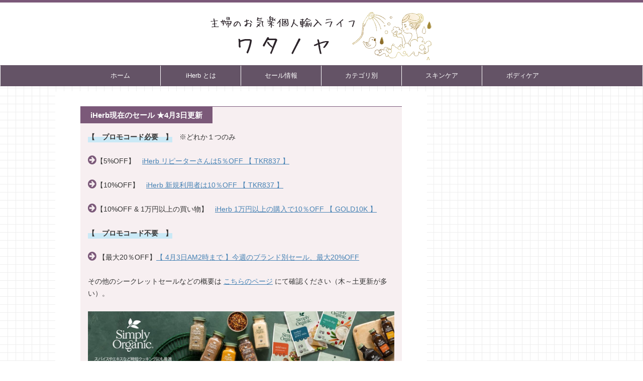

--- FILE ---
content_type: text/html; charset=UTF-8
request_url: https://watanoya.com/container-deformed-20180801/
body_size: 27169
content:

<!DOCTYPE html>
<!--[if lt IE 7]>
<html class="ie6" lang="ja"> <![endif]-->
<!--[if IE 7]>
<html class="i7" lang="ja"> <![endif]-->
<!--[if IE 8]>
<html class="ie" lang="ja"> <![endif]-->
<!--[if gt IE 8]><!-->
<html lang="ja" class="s-navi-search-overlay ">
	<!--<![endif]-->
	<head prefix="og: http://ogp.me/ns# fb: http://ogp.me/ns/fb# article: http://ogp.me/ns/article#">
		
	<!-- Global site tag (gtag.js) - Google Analytics -->
	<script async src="https://www.googletagmanager.com/gtag/js?id=UA-72079055-2"></script>
	<script>
	  window.dataLayer = window.dataLayer || [];
	  function gtag(){dataLayer.push(arguments);}
	  gtag('js', new Date());

	  gtag('config', 'UA-72079055-2');
	</script>
			<meta charset="UTF-8" >
		<meta name="viewport" content="width=device-width,initial-scale=1.0,user-scalable=no,viewport-fit=cover">
		<meta name="format-detection" content="telephone=no" >
		<meta name="referrer" content="no-referrer-when-downgrade"/>

		
		<link rel="alternate" type="application/rss+xml" title="ワタノヤ｜主婦のアイハーブ個人輸入記録 RSS Feed" href="https://watanoya.com/feed/" />
		<link rel="pingback" href="https://watanoya.com/xmlrpc.php" >
		<!--[if lt IE 9]>
		<script src="https://watanoya.com/wp-content/themes/affinger/js/html5shiv.js"></script>
		<![endif]-->
				<meta name='robots' content='max-image-preview:large' />
<title>猛暑の影響？アイハーブから届いたサプリメント容器が変形（破損）、返金手続きを行いました - ワタノヤ｜主婦のアイハーブ個人輸入記録</title>
<link rel='dns-prefetch' href='//ajax.googleapis.com' />
<script type="text/javascript">
window._wpemojiSettings = {"baseUrl":"https:\/\/s.w.org\/images\/core\/emoji\/14.0.0\/72x72\/","ext":".png","svgUrl":"https:\/\/s.w.org\/images\/core\/emoji\/14.0.0\/svg\/","svgExt":".svg","source":{"concatemoji":"https:\/\/watanoya.com\/wp-includes\/js\/wp-emoji-release.min.js?ver=6.3.1"}};
/*! This file is auto-generated */
!function(i,n){var o,s,e;function c(e){try{var t={supportTests:e,timestamp:(new Date).valueOf()};sessionStorage.setItem(o,JSON.stringify(t))}catch(e){}}function p(e,t,n){e.clearRect(0,0,e.canvas.width,e.canvas.height),e.fillText(t,0,0);var t=new Uint32Array(e.getImageData(0,0,e.canvas.width,e.canvas.height).data),r=(e.clearRect(0,0,e.canvas.width,e.canvas.height),e.fillText(n,0,0),new Uint32Array(e.getImageData(0,0,e.canvas.width,e.canvas.height).data));return t.every(function(e,t){return e===r[t]})}function u(e,t,n){switch(t){case"flag":return n(e,"\ud83c\udff3\ufe0f\u200d\u26a7\ufe0f","\ud83c\udff3\ufe0f\u200b\u26a7\ufe0f")?!1:!n(e,"\ud83c\uddfa\ud83c\uddf3","\ud83c\uddfa\u200b\ud83c\uddf3")&&!n(e,"\ud83c\udff4\udb40\udc67\udb40\udc62\udb40\udc65\udb40\udc6e\udb40\udc67\udb40\udc7f","\ud83c\udff4\u200b\udb40\udc67\u200b\udb40\udc62\u200b\udb40\udc65\u200b\udb40\udc6e\u200b\udb40\udc67\u200b\udb40\udc7f");case"emoji":return!n(e,"\ud83e\udef1\ud83c\udffb\u200d\ud83e\udef2\ud83c\udfff","\ud83e\udef1\ud83c\udffb\u200b\ud83e\udef2\ud83c\udfff")}return!1}function f(e,t,n){var r="undefined"!=typeof WorkerGlobalScope&&self instanceof WorkerGlobalScope?new OffscreenCanvas(300,150):i.createElement("canvas"),a=r.getContext("2d",{willReadFrequently:!0}),o=(a.textBaseline="top",a.font="600 32px Arial",{});return e.forEach(function(e){o[e]=t(a,e,n)}),o}function t(e){var t=i.createElement("script");t.src=e,t.defer=!0,i.head.appendChild(t)}"undefined"!=typeof Promise&&(o="wpEmojiSettingsSupports",s=["flag","emoji"],n.supports={everything:!0,everythingExceptFlag:!0},e=new Promise(function(e){i.addEventListener("DOMContentLoaded",e,{once:!0})}),new Promise(function(t){var n=function(){try{var e=JSON.parse(sessionStorage.getItem(o));if("object"==typeof e&&"number"==typeof e.timestamp&&(new Date).valueOf()<e.timestamp+604800&&"object"==typeof e.supportTests)return e.supportTests}catch(e){}return null}();if(!n){if("undefined"!=typeof Worker&&"undefined"!=typeof OffscreenCanvas&&"undefined"!=typeof URL&&URL.createObjectURL&&"undefined"!=typeof Blob)try{var e="postMessage("+f.toString()+"("+[JSON.stringify(s),u.toString(),p.toString()].join(",")+"));",r=new Blob([e],{type:"text/javascript"}),a=new Worker(URL.createObjectURL(r),{name:"wpTestEmojiSupports"});return void(a.onmessage=function(e){c(n=e.data),a.terminate(),t(n)})}catch(e){}c(n=f(s,u,p))}t(n)}).then(function(e){for(var t in e)n.supports[t]=e[t],n.supports.everything=n.supports.everything&&n.supports[t],"flag"!==t&&(n.supports.everythingExceptFlag=n.supports.everythingExceptFlag&&n.supports[t]);n.supports.everythingExceptFlag=n.supports.everythingExceptFlag&&!n.supports.flag,n.DOMReady=!1,n.readyCallback=function(){n.DOMReady=!0}}).then(function(){return e}).then(function(){var e;n.supports.everything||(n.readyCallback(),(e=n.source||{}).concatemoji?t(e.concatemoji):e.wpemoji&&e.twemoji&&(t(e.twemoji),t(e.wpemoji)))}))}((window,document),window._wpemojiSettings);
</script>
<style type="text/css">
img.wp-smiley,
img.emoji {
	display: inline !important;
	border: none !important;
	box-shadow: none !important;
	height: 1em !important;
	width: 1em !important;
	margin: 0 0.07em !important;
	vertical-align: -0.1em !important;
	background: none !important;
	padding: 0 !important;
}
</style>
	<link rel='stylesheet' id='wp-block-library-css' href='https://watanoya.com/wp-includes/css/dist/block-library/style.min.css?ver=6.3.1' type='text/css' media='all' />
<style id='classic-theme-styles-inline-css' type='text/css'>
/*! This file is auto-generated */
.wp-block-button__link{color:#fff;background-color:#32373c;border-radius:9999px;box-shadow:none;text-decoration:none;padding:calc(.667em + 2px) calc(1.333em + 2px);font-size:1.125em}.wp-block-file__button{background:#32373c;color:#fff;text-decoration:none}
</style>
<style id='global-styles-inline-css' type='text/css'>
body{--wp--preset--color--black: #000000;--wp--preset--color--cyan-bluish-gray: #abb8c3;--wp--preset--color--white: #ffffff;--wp--preset--color--pale-pink: #f78da7;--wp--preset--color--vivid-red: #cf2e2e;--wp--preset--color--luminous-vivid-orange: #ff6900;--wp--preset--color--luminous-vivid-amber: #fcb900;--wp--preset--color--light-green-cyan: #eefaff;--wp--preset--color--vivid-green-cyan: #00d084;--wp--preset--color--pale-cyan-blue: #8ed1fc;--wp--preset--color--vivid-cyan-blue: #0693e3;--wp--preset--color--vivid-purple: #9b51e0;--wp--preset--color--soft-red: #e92f3d;--wp--preset--color--light-grayish-red: #fdf0f2;--wp--preset--color--vivid-yellow: #ffc107;--wp--preset--color--very-pale-yellow: #fffde7;--wp--preset--color--very-light-gray: #fafafa;--wp--preset--color--very-dark-gray: #313131;--wp--preset--color--original-color-a: #43a047;--wp--preset--color--original-color-b: #795548;--wp--preset--color--original-color-c: #ec407a;--wp--preset--color--original-color-d: #9e9d24;--wp--preset--gradient--vivid-cyan-blue-to-vivid-purple: linear-gradient(135deg,rgba(6,147,227,1) 0%,rgb(155,81,224) 100%);--wp--preset--gradient--light-green-cyan-to-vivid-green-cyan: linear-gradient(135deg,rgb(122,220,180) 0%,rgb(0,208,130) 100%);--wp--preset--gradient--luminous-vivid-amber-to-luminous-vivid-orange: linear-gradient(135deg,rgba(252,185,0,1) 0%,rgba(255,105,0,1) 100%);--wp--preset--gradient--luminous-vivid-orange-to-vivid-red: linear-gradient(135deg,rgba(255,105,0,1) 0%,rgb(207,46,46) 100%);--wp--preset--gradient--very-light-gray-to-cyan-bluish-gray: linear-gradient(135deg,rgb(238,238,238) 0%,rgb(169,184,195) 100%);--wp--preset--gradient--cool-to-warm-spectrum: linear-gradient(135deg,rgb(74,234,220) 0%,rgb(151,120,209) 20%,rgb(207,42,186) 40%,rgb(238,44,130) 60%,rgb(251,105,98) 80%,rgb(254,248,76) 100%);--wp--preset--gradient--blush-light-purple: linear-gradient(135deg,rgb(255,206,236) 0%,rgb(152,150,240) 100%);--wp--preset--gradient--blush-bordeaux: linear-gradient(135deg,rgb(254,205,165) 0%,rgb(254,45,45) 50%,rgb(107,0,62) 100%);--wp--preset--gradient--luminous-dusk: linear-gradient(135deg,rgb(255,203,112) 0%,rgb(199,81,192) 50%,rgb(65,88,208) 100%);--wp--preset--gradient--pale-ocean: linear-gradient(135deg,rgb(255,245,203) 0%,rgb(182,227,212) 50%,rgb(51,167,181) 100%);--wp--preset--gradient--electric-grass: linear-gradient(135deg,rgb(202,248,128) 0%,rgb(113,206,126) 100%);--wp--preset--gradient--midnight: linear-gradient(135deg,rgb(2,3,129) 0%,rgb(40,116,252) 100%);--wp--preset--font-size--small: .8em;--wp--preset--font-size--medium: 20px;--wp--preset--font-size--large: 1.5em;--wp--preset--font-size--x-large: 42px;--wp--preset--font-size--st-regular: 1em;--wp--preset--font-size--huge: 3em;--wp--preset--spacing--20: 0.44rem;--wp--preset--spacing--30: 0.67rem;--wp--preset--spacing--40: 1rem;--wp--preset--spacing--50: 1.5rem;--wp--preset--spacing--60: 2.25rem;--wp--preset--spacing--70: 3.38rem;--wp--preset--spacing--80: 5.06rem;--wp--preset--shadow--natural: 6px 6px 9px rgba(0, 0, 0, 0.2);--wp--preset--shadow--deep: 12px 12px 50px rgba(0, 0, 0, 0.4);--wp--preset--shadow--sharp: 6px 6px 0px rgba(0, 0, 0, 0.2);--wp--preset--shadow--outlined: 6px 6px 0px -3px rgba(255, 255, 255, 1), 6px 6px rgba(0, 0, 0, 1);--wp--preset--shadow--crisp: 6px 6px 0px rgba(0, 0, 0, 1);}:where(.is-layout-flex){gap: 0.5em;}:where(.is-layout-grid){gap: 0.5em;}body .is-layout-flow > .alignleft{float: left;margin-inline-start: 0;margin-inline-end: 2em;}body .is-layout-flow > .alignright{float: right;margin-inline-start: 2em;margin-inline-end: 0;}body .is-layout-flow > .aligncenter{margin-left: auto !important;margin-right: auto !important;}body .is-layout-constrained > .alignleft{float: left;margin-inline-start: 0;margin-inline-end: 2em;}body .is-layout-constrained > .alignright{float: right;margin-inline-start: 2em;margin-inline-end: 0;}body .is-layout-constrained > .aligncenter{margin-left: auto !important;margin-right: auto !important;}body .is-layout-constrained > :where(:not(.alignleft):not(.alignright):not(.alignfull)){max-width: var(--wp--style--global--content-size);margin-left: auto !important;margin-right: auto !important;}body .is-layout-constrained > .alignwide{max-width: var(--wp--style--global--wide-size);}body .is-layout-flex{display: flex;}body .is-layout-flex{flex-wrap: wrap;align-items: center;}body .is-layout-flex > *{margin: 0;}body .is-layout-grid{display: grid;}body .is-layout-grid > *{margin: 0;}:where(.wp-block-columns.is-layout-flex){gap: 2em;}:where(.wp-block-columns.is-layout-grid){gap: 2em;}:where(.wp-block-post-template.is-layout-flex){gap: 1.25em;}:where(.wp-block-post-template.is-layout-grid){gap: 1.25em;}.has-black-color{color: var(--wp--preset--color--black) !important;}.has-cyan-bluish-gray-color{color: var(--wp--preset--color--cyan-bluish-gray) !important;}.has-white-color{color: var(--wp--preset--color--white) !important;}.has-pale-pink-color{color: var(--wp--preset--color--pale-pink) !important;}.has-vivid-red-color{color: var(--wp--preset--color--vivid-red) !important;}.has-luminous-vivid-orange-color{color: var(--wp--preset--color--luminous-vivid-orange) !important;}.has-luminous-vivid-amber-color{color: var(--wp--preset--color--luminous-vivid-amber) !important;}.has-light-green-cyan-color{color: var(--wp--preset--color--light-green-cyan) !important;}.has-vivid-green-cyan-color{color: var(--wp--preset--color--vivid-green-cyan) !important;}.has-pale-cyan-blue-color{color: var(--wp--preset--color--pale-cyan-blue) !important;}.has-vivid-cyan-blue-color{color: var(--wp--preset--color--vivid-cyan-blue) !important;}.has-vivid-purple-color{color: var(--wp--preset--color--vivid-purple) !important;}.has-black-background-color{background-color: var(--wp--preset--color--black) !important;}.has-cyan-bluish-gray-background-color{background-color: var(--wp--preset--color--cyan-bluish-gray) !important;}.has-white-background-color{background-color: var(--wp--preset--color--white) !important;}.has-pale-pink-background-color{background-color: var(--wp--preset--color--pale-pink) !important;}.has-vivid-red-background-color{background-color: var(--wp--preset--color--vivid-red) !important;}.has-luminous-vivid-orange-background-color{background-color: var(--wp--preset--color--luminous-vivid-orange) !important;}.has-luminous-vivid-amber-background-color{background-color: var(--wp--preset--color--luminous-vivid-amber) !important;}.has-light-green-cyan-background-color{background-color: var(--wp--preset--color--light-green-cyan) !important;}.has-vivid-green-cyan-background-color{background-color: var(--wp--preset--color--vivid-green-cyan) !important;}.has-pale-cyan-blue-background-color{background-color: var(--wp--preset--color--pale-cyan-blue) !important;}.has-vivid-cyan-blue-background-color{background-color: var(--wp--preset--color--vivid-cyan-blue) !important;}.has-vivid-purple-background-color{background-color: var(--wp--preset--color--vivid-purple) !important;}.has-black-border-color{border-color: var(--wp--preset--color--black) !important;}.has-cyan-bluish-gray-border-color{border-color: var(--wp--preset--color--cyan-bluish-gray) !important;}.has-white-border-color{border-color: var(--wp--preset--color--white) !important;}.has-pale-pink-border-color{border-color: var(--wp--preset--color--pale-pink) !important;}.has-vivid-red-border-color{border-color: var(--wp--preset--color--vivid-red) !important;}.has-luminous-vivid-orange-border-color{border-color: var(--wp--preset--color--luminous-vivid-orange) !important;}.has-luminous-vivid-amber-border-color{border-color: var(--wp--preset--color--luminous-vivid-amber) !important;}.has-light-green-cyan-border-color{border-color: var(--wp--preset--color--light-green-cyan) !important;}.has-vivid-green-cyan-border-color{border-color: var(--wp--preset--color--vivid-green-cyan) !important;}.has-pale-cyan-blue-border-color{border-color: var(--wp--preset--color--pale-cyan-blue) !important;}.has-vivid-cyan-blue-border-color{border-color: var(--wp--preset--color--vivid-cyan-blue) !important;}.has-vivid-purple-border-color{border-color: var(--wp--preset--color--vivid-purple) !important;}.has-vivid-cyan-blue-to-vivid-purple-gradient-background{background: var(--wp--preset--gradient--vivid-cyan-blue-to-vivid-purple) !important;}.has-light-green-cyan-to-vivid-green-cyan-gradient-background{background: var(--wp--preset--gradient--light-green-cyan-to-vivid-green-cyan) !important;}.has-luminous-vivid-amber-to-luminous-vivid-orange-gradient-background{background: var(--wp--preset--gradient--luminous-vivid-amber-to-luminous-vivid-orange) !important;}.has-luminous-vivid-orange-to-vivid-red-gradient-background{background: var(--wp--preset--gradient--luminous-vivid-orange-to-vivid-red) !important;}.has-very-light-gray-to-cyan-bluish-gray-gradient-background{background: var(--wp--preset--gradient--very-light-gray-to-cyan-bluish-gray) !important;}.has-cool-to-warm-spectrum-gradient-background{background: var(--wp--preset--gradient--cool-to-warm-spectrum) !important;}.has-blush-light-purple-gradient-background{background: var(--wp--preset--gradient--blush-light-purple) !important;}.has-blush-bordeaux-gradient-background{background: var(--wp--preset--gradient--blush-bordeaux) !important;}.has-luminous-dusk-gradient-background{background: var(--wp--preset--gradient--luminous-dusk) !important;}.has-pale-ocean-gradient-background{background: var(--wp--preset--gradient--pale-ocean) !important;}.has-electric-grass-gradient-background{background: var(--wp--preset--gradient--electric-grass) !important;}.has-midnight-gradient-background{background: var(--wp--preset--gradient--midnight) !important;}.has-small-font-size{font-size: var(--wp--preset--font-size--small) !important;}.has-medium-font-size{font-size: var(--wp--preset--font-size--medium) !important;}.has-large-font-size{font-size: var(--wp--preset--font-size--large) !important;}.has-x-large-font-size{font-size: var(--wp--preset--font-size--x-large) !important;}
.wp-block-navigation a:where(:not(.wp-element-button)){color: inherit;}
:where(.wp-block-post-template.is-layout-flex){gap: 1.25em;}:where(.wp-block-post-template.is-layout-grid){gap: 1.25em;}
:where(.wp-block-columns.is-layout-flex){gap: 2em;}:where(.wp-block-columns.is-layout-grid){gap: 2em;}
.wp-block-pullquote{font-size: 1.5em;line-height: 1.6;}
</style>
<link rel='stylesheet' id='contact-form-7-css' href='https://watanoya.com/wp-content/plugins/contact-form-7/includes/css/styles.css?ver=5.8' type='text/css' media='all' />
<link rel='stylesheet' id='st-toc-css' href='https://watanoya.com/wp-content/plugins/st-toc/assets/css/style.css?ver=20180717' type='text/css' media='all' />
<link rel='stylesheet' id='normalize-css' href='https://watanoya.com/wp-content/themes/affinger/css/normalize.css?ver=1.5.9' type='text/css' media='all' />
<link rel='stylesheet' id='font-awesome-css' href='https://watanoya.com/wp-content/themes/affinger/css/fontawesome/css/font-awesome.min.css?ver=4.7.0' type='text/css' media='all' />
<link rel='stylesheet' id='font-awesome-animation-css' href='https://watanoya.com/wp-content/themes/affinger/css/fontawesome/css/font-awesome-animation.min.css?ver=6.3.1' type='text/css' media='all' />
<link rel='stylesheet' id='st_svg-css' href='https://watanoya.com/wp-content/themes/affinger/st_svg/style.css?ver=6.3.1' type='text/css' media='all' />
<link rel='stylesheet' id='slick-css' href='https://watanoya.com/wp-content/themes/affinger/vendor/slick/slick.css?ver=1.8.0' type='text/css' media='all' />
<link rel='stylesheet' id='slick-theme-css' href='https://watanoya.com/wp-content/themes/affinger/vendor/slick/slick-theme.css?ver=1.8.0' type='text/css' media='all' />
<link rel='stylesheet' id='fonts-googleapis-notosansjp-css' href='//fonts.googleapis.com/css?family=Noto+Sans+JP%3A400%2C700&#038;display=swap&#038;subset=japanese&#038;ver=6.3.1' type='text/css' media='all' />
<link rel='stylesheet' id='style-css' href='https://watanoya.com/wp-content/themes/affinger/style.css?ver=6.3.1' type='text/css' media='all' />
<link rel='stylesheet' id='child-style-css' href='https://watanoya.com/wp-content/themes/affinger-child/style.css?ver=6.3.1' type='text/css' media='all' />
<link rel='stylesheet' id='single-css' href='https://watanoya.com/wp-content/themes/affinger/st-rankcss.php' type='text/css' media='all' />
<link rel='stylesheet' id='aurora-heatmap-css' href='https://watanoya.com/wp-content/plugins/aurora-heatmap/style.css?ver=1.6.0' type='text/css' media='all' />
<link rel='stylesheet' id='st-themecss-css' href='https://watanoya.com/wp-content/themes/affinger/st-themecss-loader.php?ver=6.3.1' type='text/css' media='all' />
<script type='text/javascript' src='//ajax.googleapis.com/ajax/libs/jquery/1.11.3/jquery.min.js?ver=1.11.3' id='jquery-js'></script>
<script type='text/javascript' id='aurora-heatmap-js-extra'>
/* <![CDATA[ */
var aurora_heatmap = {"_mode":"reporter","ajax_url":"https:\/\/watanoya.com\/wp-admin\/admin-ajax.php","action":"aurora_heatmap","interval":"10","stacks":"10","reports":"click_pc,click_mobile","debug":"0","ajax_delay_time":"3000"};
/* ]]> */
</script>
<script type='text/javascript' src='https://watanoya.com/wp-content/plugins/aurora-heatmap/js/aurora-heatmap.min.js?ver=1.6.0' id='aurora-heatmap-js'></script>
<link rel="https://api.w.org/" href="https://watanoya.com/wp-json/" /><link rel="alternate" type="application/json" href="https://watanoya.com/wp-json/wp/v2/posts/3864" /><link rel='shortlink' href='https://watanoya.com/?p=3864' />
<meta name="robots" content="index, follow" />
<meta name="keywords" content="アイハーブ,iherb,トラブル,破損,猛暑,夏">
<meta name="description" content="猛暑の夏、アイハーブから届いたOptimum NutritionのHMBサプリメントの容器が変形していました。アイハーブへ返金問い合わせを行い、編貴処理が行われた件を紹介。破損や変形状況の写真なども掲載しています。">
<meta name="thumbnail" content="https://watanoya.com/wp-content/uploads/2018/08/IMG_20180801_080557241.jpg">
<!-- Google tag (gtag.js) -->
<script async src="https://www.googletagmanager.com/gtag/js?id=G-D58436V73C"></script>
<script>
  window.dataLayer = window.dataLayer || [];
  function gtag(){dataLayer.push(arguments);}
  gtag('js', new Date());

  gtag('config', 'G-D58436V73C');
</script>

<script async src="//pagead2.googlesyndication.com/pagead/js/adsbygoogle.js"></script>
<script>
     (adsbygoogle = window.adsbygoogle || []).push({
          google_ad_client: "ca-pub-0226932772112300",
          enable_page_level_ads: true
     });
</script>
<link rel="canonical" href="https://watanoya.com/container-deformed-20180801/" />
<style type="text/css">.broken_link, a.broken_link {
	text-decoration: line-through;
}</style><link rel="icon" href="https://watanoya.com/wp-content/uploads/2020/03/cropped-favicon-32x32.png" sizes="32x32" />
<link rel="icon" href="https://watanoya.com/wp-content/uploads/2020/03/cropped-favicon-192x192.png" sizes="192x192" />
<link rel="apple-touch-icon" href="https://watanoya.com/wp-content/uploads/2020/03/cropped-favicon-180x180.png" />
<meta name="msapplication-TileImage" content="https://watanoya.com/wp-content/uploads/2020/03/cropped-favicon-270x270.png" />
		<style type="text/css" id="wp-custom-css">
			

/* アドセンスはみだし解除のため */
.ad {
    overflow: hidden; 
}

/* ブルーノアンダーライン設定 */
.blueunderline {
    background: linear-gradient(transparent 40%,#cae9f6 40%);
    padding-bottom: .2em;
    font-weight: bold;
}
/* ランキングフォントサイズ・行間変更 */
.rankst p{
	font-size:85%;
	line-height: 150%;
}
/* 参考 */
.sankou {
    font-size: 75%;
    background-color: #0080FF;
    color: #fff;
    padding: 3px 4px;
    margin: 2px 5px;
    white-space: nowrap;
}
/* 吹き出し */
.st-kaiwa-hukidashi{
	font-size:90%;
}

/* アイコンピンク */
.icon-pink{
	font-size:140%;
	color: #7b5979;
}

		</style>
				
<!-- OGP -->

<meta property="og:type" content="article">
<meta property="og:title" content="猛暑の影響？アイハーブから届いたサプリメント容器が変形（破損）、返金手続きを行いました">
<meta property="og:url" content="https://watanoya.com/container-deformed-20180801/">
<meta property="og:description" content="アイハーブから注文した商品、HMBサプリメントが到着しました。 が、開封後、到着した商品を見て愕然。なんじゃこりゃ！と。 7月の半ばに注文したHMBはクレアチンとして到着しました。 注文したHMB＞＞">
<meta property="og:site_name" content="ワタノヤ｜主婦のアイハーブ個人輸入記録">
<meta property="og:image" content="https://watanoya.com/wp-content/uploads/2018/08/IMG_20180801_080557241.jpg">


	<meta property="article:published_time" content="2018-08-01T09:45:12+09:00" />
		<meta property="article:author" content="watano" />

<!-- /OGP -->
			
			<script>
			(function (window, document, $, undefined) {
				'use strict';

				function transparentize(selector) {
					var scrollTop = $(window).scrollTop();
					var windowHeight = $(window).height();

					$(selector).each(function () {
						var $img = $(this);
						var imgTop = $img.offset().top;

						if (imgTop >= scrollTop + windowHeight) {
							$img.css("opacity", "0");
						}
					});
				}

				function fadeIn(selector) {
					var scrollTop = $(window).scrollTop();
					var windowHeight = $(window).height();

					$(selector).each(function () {
						var $img = $(this);
						var imgTop = $img.offset().top;

						if (scrollTop > imgTop - windowHeight + 100) {
							$img.animate({
								"opacity": "1"
							}, 1000);
						}
					});
				}

				$(function () {
					var timer;
					var selector = '.post img';
					var onEvent = fadeIn.bind(null, selector);

					transparentize(selector);

					$(window).on('orientationchange resize', function () {
						if (timer) {
							clearTimeout(timer);
						}

						timer = setTimeout(onEvent, 100);
					});

					$(window).scroll(onEvent);
				});
			}(window, window.document, jQuery));
		</script>
	


<script>
	(function (window, document, $, undefined) {
		'use strict';

		var SlideBox = (function () {
			/**
			 * @param $element
			 *
			 * @constructor
			 */
			function SlideBox($element) {
				this._$element = $element;
			}

			SlideBox.prototype.$content = function () {
				return this._$element.find('[data-st-slidebox-content]');
			};

			SlideBox.prototype.$toggle = function () {
				return this._$element.find('[data-st-slidebox-toggle]');
			};

			SlideBox.prototype.$icon = function () {
				return this._$element.find('[data-st-slidebox-icon]');
			};

			SlideBox.prototype.$text = function () {
				return this._$element.find('[data-st-slidebox-text]');
			};

			SlideBox.prototype.is_expanded = function () {
				return !!(this._$element.filter('[data-st-slidebox-expanded="true"]').length);
			};

			SlideBox.prototype.expand = function () {
				var self = this;

				this.$content().slideDown()
					.promise()
					.then(function () {
						var $icon = self.$icon();
						var $text = self.$text();

						$icon.removeClass($icon.attr('data-st-slidebox-icon-collapsed'))
							.addClass($icon.attr('data-st-slidebox-icon-expanded'))

						$text.text($text.attr('data-st-slidebox-text-expanded'))

						self._$element.removeClass('is-collapsed')
							.addClass('is-expanded');

						self._$element.attr('data-st-slidebox-expanded', 'true');
					});
			};

			SlideBox.prototype.collapse = function () {
				var self = this;

				this.$content().slideUp()
					.promise()
					.then(function () {
						var $icon = self.$icon();
						var $text = self.$text();

						$icon.removeClass($icon.attr('data-st-slidebox-icon-expanded'))
							.addClass($icon.attr('data-st-slidebox-icon-collapsed'))

						$text.text($text.attr('data-st-slidebox-text-collapsed'))

						self._$element.removeClass('is-expanded')
							.addClass('is-collapsed');

						self._$element.attr('data-st-slidebox-expanded', 'false');
					});
			};

			SlideBox.prototype.toggle = function () {
				if (this.is_expanded()) {
					this.collapse();
				} else {
					this.expand();
				}
			};

			SlideBox.prototype.add_event_listeners = function () {
				var self = this;

				this.$toggle().on('click', function (event) {
					self.toggle();
				});
			};

			SlideBox.prototype.initialize = function () {
				this.add_event_listeners();
			};

			return SlideBox;
		}());

		function on_ready() {
			var slideBoxes = [];

			$('[data-st-slidebox]').each(function () {
				var $element = $(this);
				var slideBox = new SlideBox($element);

				slideBoxes.push(slideBox);

				slideBox.initialize();
			});

			return slideBoxes;
		}

		$(on_ready);
	}(window, window.document, jQuery));
</script>

	<script>
		(function (window, document, $, undefined) {
			'use strict';

			$(function(){
			$('.post h2:not([class^="is-style-st-heading-custom-"]):not([class*=" is-style-st-heading-custom-"]):not(.st-css-no2) , .h2modoki').wrapInner('<span class="st-dash-design"></span>');
			})
		}(window, window.document, jQuery));
	</script>

<script>
	(function (window, document, $, undefined) {
		'use strict';

		$(function(){
			/* 第一階層のみの目次にクラスを挿入 */
			$("#toc_container:not(:has(ul ul))").addClass("only-toc");
			/* アコーディオンメニュー内のカテゴリーにクラス追加 */
			$(".st-ac-box ul:has(.cat-item)").each(function(){
				$(this).addClass("st-ac-cat");
			});
		});
	}(window, window.document, jQuery));
</script>

<script>
	(function (window, document, $, undefined) {
		'use strict';

		$(function(){
									$('.st-star').parent('.rankh4').css('padding-bottom','5px'); // スターがある場合のランキング見出し調整
		});
	}(window, window.document, jQuery));
</script>



	<script>
		(function (window, document, $, undefined) {
			'use strict';

			$(function() {
				$('.is-style-st-paragraph-kaiwa').wrapInner('<span class="st-paragraph-kaiwa-text">');
			});
		}(window, window.document, jQuery));
	</script>

	<script>
		(function (window, document, $, undefined) {
			'use strict';

			$(function() {
				$('.is-style-st-paragraph-kaiwa-b').wrapInner('<span class="st-paragraph-kaiwa-text">');
			});
		}(window, window.document, jQuery));
	</script>

<script>
	/* Gutenbergスタイルを調整 */
	(function (window, document, $, undefined) {
		'use strict';

		$(function() {
			$( '[class^="is-style-st-paragraph-"],[class*=" is-style-st-paragraph-"]' ).wrapInner( '<span class="st-noflex"></span>' );
		});
	}(window, window.document, jQuery));
</script>



			</head>
	<body class="post-template-default single single-post postid-3864 single-format-standard single-cat-26 not-front-page" >				<div id="st-ami">
				<div id="wrapper" class="" ontouchstart="">
				<div id="wrapper-in">

					

<header id="st-headwide">
	<div id="header-full">
		<div id="headbox-bg">
			<div id="headbox">

					<nav id="s-navi" class="pcnone" data-st-nav data-st-nav-type="normal">
		<dl class="acordion is-active" data-st-nav-primary>
			<dt class="trigger">
				<p class="acordion_button"><span class="op op-menu"><i class="st-fa st-svg-menu"></i></span></p>

									<p class="acordion_button acordion_button_search"><span class="op op-search"><i class="st-fa st-svg-search_s op-search-close"></i></span></p>
				
									<div id="st-mobile-logo"></div>
				
				<!-- 追加メニュー -->
				
				<!-- 追加メニュー2 -->
				
			</dt>

			<dd class="acordion_tree">
				<div class="acordion_tree_content">

					
					<div class="menu-%e3%83%a1%e3%83%8b%e3%83%a5%e3%83%bc%e3%83%90%e3%83%bc-container"><ul id="menu-%e3%83%a1%e3%83%8b%e3%83%a5%e3%83%bc%e3%83%90%e3%83%bc" class="menu"><li id="menu-item-4395" class="menu-item menu-item-type-custom menu-item-object-custom menu-item-4395"><a href="https://watanoya.com/about-iherb/"><span class="menu-item-label">iHerb とは</span></a></li>
<li id="menu-item-5159" class="menu-item menu-item-type-custom menu-item-object-custom menu-item-5159"><a href="https://watanoya.com/category/iherb-recommend-product/"><span class="menu-item-label">iHerb おすすめ</span></a></li>
<li id="menu-item-5160" class="menu-item menu-item-type-custom menu-item-object-custom menu-item-5160"><a href="https://watanoya.com/category/skin-care/"><span class="menu-item-label">スキンケア</span></a></li>
<li id="menu-item-9306" class="menu-item menu-item-type-taxonomy menu-item-object-category menu-item-9306"><a href="https://watanoya.com/category/makeup/"><span class="menu-item-label">メイク</span></a></li>
<li id="menu-item-5161" class="menu-item menu-item-type-custom menu-item-object-custom menu-item-5161"><a href="https://watanoya.com/category/hair-care/"><span class="menu-item-label">ヘアケア</span></a></li>
<li id="menu-item-9307" class="menu-item menu-item-type-taxonomy menu-item-object-category menu-item-9307"><a href="https://watanoya.com/category/body-care/"><span class="menu-item-label">ボディケア</span></a></li>
<li id="menu-item-9308" class="menu-item menu-item-type-taxonomy menu-item-object-category menu-item-9308"><a href="https://watanoya.com/category/supplement/"><span class="menu-item-label">サプリメント</span></a></li>
<li id="menu-item-9309" class="menu-item menu-item-type-taxonomy menu-item-object-category menu-item-9309"><a href="https://watanoya.com/category/food/"><span class="menu-item-label">食品やお菓子</span></a></li>
<li id="menu-item-9310" class="menu-item menu-item-type-taxonomy menu-item-object-category menu-item-9310"><a href="https://watanoya.com/category/miscellaneous-goods/"><span class="menu-item-label">雑貨・日用品</span></a></li>
<li id="menu-item-9462" class="menu-item menu-item-type-taxonomy menu-item-object-category menu-item-9462"><a href="https://watanoya.com/category/iherb-sale/"><span class="menu-item-label">iHerb セール情報</span></a></li>
<li id="menu-item-10094" class="menu-item menu-item-type-custom menu-item-object-custom menu-item-10094"><a href="https://watanoya.com/iherb-category/"><span class="menu-item-label">iHerb カテゴリー別</span></a></li>
</ul></div>
					<div class="clear"></div>

					
				</div>
			</dd>

							<dd class="acordion_search">
					<div class="acordion_search_content">
													<div id="search" class="search-custom-d">
	<form method="get" id="searchform" action="https://watanoya.com/">
		<label class="hidden" for="s">
					</label>
		<input type="text" placeholder="" value="" name="s" id="s" />
		<input type="submit" value="&#xf002;" class="st-fa" id="searchsubmit" />
	</form>
</div>
<!-- /stinger -->
											</div>
				</dd>
					</dl>

					</nav>

									<div id="header-l">
						
						<div id="st-text-logo">
								<!-- ロゴ又はブログ名 -->
    					<p class="sitename sitename-only"><a href="https://watanoya.com/">
                					<img class="sitename-only-img" src="https://watanoya.com/wp-content/uploads/2018/09/watanoya_rogo_201808_5.png" width="463" height="100" alt="ワタノヤ｜主婦のアイハーブ個人輸入記録">                            </a></p>
            
						</div>
					</div><!-- /#header-l -->
				
				<div id="header-r" class="smanone">
					
				</div><!-- /#header-r -->

			</div><!-- /#headbox -->
		</div><!-- /#headbox-bg clearfix -->

		
		
		
					<nav class="st-middle-menu"><ul id="menu-%e3%82%b9%e3%83%9e%e3%83%bc%e3%83%88%e3%83%95%e3%82%a9%e3%83%b3%e3%80%80%e3%83%96%e3%83%ad%e3%82%b0%e5%90%8d%e4%b8%8b%e3%81%ae%e3%83%a1%e3%83%8b%e3%83%a5%e3%83%bc" class="menu"><li id="menu-item-4696" class="menu-item menu-item-type-custom menu-item-object-custom menu-item-4696"><a href="https://watanoya.com/about-iherb/">iHerb とは</a></li>
<li id="menu-item-4697" class="menu-item menu-item-type-custom menu-item-object-custom menu-item-4697"><a href="https://watanoya.com/iherb-category/">iHerb のカテゴリ別</a></li>
<li id="menu-item-4698" class="menu-item menu-item-type-custom menu-item-object-custom menu-item-4698"><a href="https://watanoya.com/category/iherb-sale/">iHerb セール情報</a></li>
<li id="menu-item-4699" class="menu-item menu-item-type-custom menu-item-object-custom menu-item-4699"><a href="https://watanoya.com/tag/repeat/">リピート品</a></li>
</ul></nav>	
			

			<div id="gazou-wide">
					<div id="st-menubox">
			<div id="st-menuwide">
				<nav class="smanone clearfix"><ul id="menu-pc%e3%80%80%e4%b8%8a%e3%83%a1%e3%83%8b%e3%83%a5%e3%83%bc" class="menu"><li id="menu-item-9376" class="menu-item menu-item-type-custom menu-item-object-custom menu-item-home menu-item-9376"><a href="https://watanoya.com/">ホーム</a></li>
<li id="menu-item-9377" class="menu-item menu-item-type-custom menu-item-object-custom menu-item-9377"><a href="https://watanoya.com/promo-code-information/">iHerb とは</a></li>
<li id="menu-item-9378" class="menu-item menu-item-type-custom menu-item-object-custom menu-item-9378"><a href="https://watanoya.com/category/iherb-sale/">セール情報</a></li>
<li id="menu-item-9379" class="menu-item menu-item-type-custom menu-item-object-custom menu-item-9379"><a href="https://watanoya.com/iherb-category/">カテゴリ別</a></li>
<li id="menu-item-9380" class="menu-item menu-item-type-taxonomy menu-item-object-category menu-item-9380"><a href="https://watanoya.com/category/skin-care/">スキンケア</a></li>
<li id="menu-item-9381" class="menu-item menu-item-type-taxonomy menu-item-object-category menu-item-9381"><a href="https://watanoya.com/category/body-care/">ボディケア</a></li>
</ul></nav>			</div>
		</div>
										<div id="st-headerbox">
						<div id="st-header">
						</div>
					</div>
									</div>
		
	</div><!-- #header-full -->

	





</header>

					<div id="content-w">

						
						
	
			<div id="st-header-post-under-box" class="st-header-post-no-data "
		     style="">
			<div class="st-dark-cover">
							</div>
		</div>
	
<div id="content" class="clearfix">
	<div id="contentInner">
		<main>
			<article>
									<div id="post-3864" class="st-post post-3864 post type-post status-publish format-standard has-post-thumbnail hentry category-trouble">
				
					
																
																		<div id="news_widget-3" class="st-widgets-box post-widgets-top widget_news_widget"><div class="freebox"><p class="p-free"><span class="p-entry-f">iHerb現在のセール ★4月3日更新</span></p><div class="free-inbox"><span class="blueunderline">【　プロモコード必要　】</span>　※どれか１つのみ<br />
<br />
<i class="fa fa-arrow-circle-right icon-pink" aria-hidden="true"></i>【5%OFF】　<a href="https://jp.iherb.com/?pcode=VALUE60&rcode=TKR837" target="_blank" rel="noopener noreferrer">iHerb リピーターさんは5％OFF 【 TKR837 】</a><br />
<br />
<i class="fa fa-arrow-circle-right icon-pink" aria-hidden="true"></i>【10%OFF】　<a href="https://jp.iherb.com/?pcode=GOLD60&rcode=TKR837" target="_blank" rel="noopener noreferrer">iHerb 新規利用者は10％OFF 【 TKR837 】</a><br />
<br />
<i class="fa fa-arrow-circle-right icon-pink" aria-hidden="true"></i>【10%OFF & 1万円以上の買い物】　<a href="https://jp.iherb.com/?pcode=GOLD10K&rcode=TKR837" target="_blank" rel="noopener noreferrer">iHerb 1万円以上の購入で10％OFF 【 GOLD10K 】</a><br />
<br />
<span class="blueunderline">【　プロモコード不要　】</span><br />
<br />
<i class="fa fa-arrow-circle-right icon-pink" aria-hidden="true"></i> 【最大20％OFF】<a href="https://jp.iherb.com/c/brands-of-the-week?&rcode=TKR837" target="_blank" rel="noopener noreferrer">【 4月3日AM2時まで 】今週のブランド別セール、最大20%OFF</a><br />
<br />
その他のシークレットセールなどの概要は <a href="https://watanoya.com/category/iherb-sale/" target="_blank">こちらのページ</a> にて確認ください（木～土更新が多い）。<br />
<br />
<a href="https://jp.iherb.com/c/simply-organic?rcode=TKR837" target="_blank" rel="noopener"><img class="aligncenter size-full wp-image-15154" src="https://watanoya.com/wp-content/uploads/2023/10/ihb_6.jpg" alt="シンプリーオーガニック" width="640" height="146" /></a><br />
<a href="https://jp.iherb.com/c/bobs-red-mill?rcode=TKR837" target="_blank" rel="noopener"><img class="aligncenter size-full wp-image-15291" src="https://watanoya.com/wp-content/uploads/2023/12/ihb_7.jpg" alt="Bob's Red Mill（ボブズレッドミル）　オートミール　10％OFF" width="640" height="158" /></a><br />
<a href="https://jp.iherb.com/c/frontier-co-op?rcode=TKR837" target="_blank" rel="noopener"><img class="aligncenter size-full wp-image-15426" src="https://watanoya.com/wp-content/uploads/2024/02/ihb_5-2.jpg" alt="Frontier Co-op (フロンティアコープ)　大人気！調味料やハーブティ　10％OFF" width="640" height="146" /></a><br />
<a href="https://jp.iherb.com/c/roc?rcode=TKR837" target="_blank" rel="noopener"><img class="aligncenter size-full wp-image-15671" src="https://watanoya.com/wp-content/uploads/2024/08/ihb_5.jpg" alt="ROC　ロック　アイハーブ" width="640" height="156" /></a><br />
<a href="https://jp.iherb.com/c/advanced-clinicals?rcode=TKR837" target="_blank" rel="noopener"><img class="aligncenter size-full wp-image-15802" src="https://watanoya.com/wp-content/uploads/2025/02/aihb_1.jpg" alt="Advanced Clinicals（アドバンスド クリニカルズ）" width="640" height="166" /></a></div></div></div>											
					<!--ぱんくず -->
											<div
							id="breadcrumb">
							<ol itemscope itemtype="http://schema.org/BreadcrumbList">
								<li itemprop="itemListElement" itemscope itemtype="http://schema.org/ListItem">
									<a href="https://watanoya.com" itemprop="item">
										<span itemprop="name">HOME</span>
									</a>
									&gt;
									<meta itemprop="position" content="1"/>
								</li>

								
																	<li itemprop="itemListElement" itemscope itemtype="http://schema.org/ListItem">
										<a href="https://watanoya.com/category/iherb/" itemprop="item">
											<span
												itemprop="name">iHerb（アイハーブ）とは</span>
										</a>
										&gt;
										<meta itemprop="position" content="2"/>
									</li>
																										<li itemprop="itemListElement" itemscope itemtype="http://schema.org/ListItem">
										<a href="https://watanoya.com/category/iherb/trouble/" itemprop="item">
											<span
												itemprop="name">iHerb（アイハーブ）でトラブル</span>
										</a>
										&gt;
										<meta itemprop="position" content="3"/>
									</li>
																								</ol>

													</div>
										<!--/ ぱんくず -->

					<!--ループ開始 -->
															
																									<p class="st-catgroup">
																	<span class="catname st-catid-ad">広告</span>
																<a href="https://watanoya.com/category/iherb/trouble/" title="View all posts in iHerb（アイハーブ）でトラブル" rel="category tag"><span class="catname st-catid26">iHerb（アイハーブ）でトラブル</span></a>							</p>
						
						<h1 class="entry-title">猛暑の影響？アイハーブから届いたサプリメント容器が変形（破損）、返金手続きを行いました</h1>

						
	<div class="blogbox ">
		<p><span class="kdate">
														<i class="st-fa st-svg-clock-o"></i>2018年8月1日										<i class="st-fa st-svg-refresh"></i><time class="updated" datetime="2022-03-30T14:19:05+0900">2022年3月30日</time>
						</span></p>
	</div>
					
					
					
					<div class="mainbox">
						<div id="nocopy" ><!-- コピー禁止エリアここから -->
							
							
							
							<div class="entry-content">
								<p><img decoding="async" fetchpriority="high" class="aligncenter size-full wp-image-3874" src="https://watanoya.com/wp-content/uploads/2018/08/IMG_20180801_080557241.jpg" alt="Optimum Nutrition, HMB 1000キャップス、90カプセル" width="640" height="497" srcset="https://watanoya.com/wp-content/uploads/2018/08/IMG_20180801_080557241.jpg 640w, https://watanoya.com/wp-content/uploads/2018/08/IMG_20180801_080557241-300x233.jpg 300w" sizes="(max-width: 640px) 100vw, 640px" /></p>
<p>アイハーブから注文した商品、HMBサプリメントが到着しました。</p>
<p>が、開封後、到着した商品を見て愕然。なんじゃこりゃ！と。</p>
<div class="st-minihukidashi-box " ><p class="st-minihukidashi" style="background:#C6AC9B;color:#fff;margin: 0 0 20px 0;border-radius:30px;"><span class="st-minihukidashi-arrow" style="border-top-color: #C6AC9B;"></span><span class="st-minihukidashi-flexbox">HMBの容器がつぶれている( ；∀；)</span></p></div>
<div id="attachment_3865" style="width: 650px" class="wp-caption aligncenter"><img aria-describedby="caption-attachment-3865" decoding="async" class="wp-image-3865 size-full" src="https://watanoya.com/wp-content/uploads/2018/08/IMG_20180801_080542919.jpg" alt="アイハーブから届いた荷物が破損していたら？" width="640" height="410" srcset="https://watanoya.com/wp-content/uploads/2018/08/IMG_20180801_080542919.jpg 640w, https://watanoya.com/wp-content/uploads/2018/08/IMG_20180801_080542919-300x192.jpg 300w" sizes="(max-width: 640px) 100vw, 640px" /><p id="caption-attachment-3865" class="wp-caption-text">画面右側のHMBサプリメントを参照くださいませ( ；∀；)</p></div>
<p>7月の半ばに注文したHMBはクレアチンとして到着しました。</p>
<p>注文したHMB＞＞<a href="https://jp.iherb.com/pr/Optimum-Nutrition-HMB-1000-Caps-90-Capsules/30185?rcode=TKR837" target="_blank" rel="noopener noreferrer">Optimum Nutrition, HMB 1000キャップス、90カプセル</a></p>
<p>そちらは返金処理が行われ、現在、クレジットカードへの記載を待っている段階です。結局、HMBが到着しなかったので、改めてHMBを注文しました。その改めて注文したHMBがこのありさまです・・・</p>
<p>見事に変形しています。</p>
<div class="st-minihukidashi-box " ><p class="st-minihukidashi" style="background:#C6AC9B;color:#fff;margin: 0 0 20px 0;border-radius:30px;"><span class="st-minihukidashi-arrow" style="border-top-color: #C6AC9B;"></span><span class="st-minihukidashi-flexbox">そこの形が変形している・・・</span></p></div>
<p><img decoding="async" class="aligncenter size-full wp-image-3867" src="https://watanoya.com/wp-content/uploads/2018/08/IMG_20180801_080548735.jpg" alt="Optimum Nutrition, HMB 1000キャップス、90カプセル" width="640" height="503" srcset="https://watanoya.com/wp-content/uploads/2018/08/IMG_20180801_080548735.jpg 640w, https://watanoya.com/wp-content/uploads/2018/08/IMG_20180801_080548735-300x236.jpg 300w" sizes="(max-width: 640px) 100vw, 640px" /></p>
<p>裏面も変形しています。</p>
<p><img decoding="async" class="aligncenter size-full wp-image-3868" src="https://watanoya.com/wp-content/uploads/2018/08/IMG_20180801_080555367.jpg" alt="Optimum Nutrition, HMB 1000キャップス、90カプセル" width="640" height="465" srcset="https://watanoya.com/wp-content/uploads/2018/08/IMG_20180801_080555367.jpg 640w, https://watanoya.com/wp-content/uploads/2018/08/IMG_20180801_080555367-300x218.jpg 300w" sizes="(max-width: 640px) 100vw, 640px" /></p>
<p>容器の側面も大きく歪んでいます。シールもよれていますね。</p>
<div class="st-minihukidashi-box " ><p class="st-minihukidashi" style="background:#C6AC9B;color:#fff;margin: 0 0 20px 0;border-radius:30px;"><span class="st-minihukidashi-arrow" style="border-top-color: #C6AC9B;"></span><span class="st-minihukidashi-flexbox">シールもなんか波打っているし・・・</span></p></div>
<p><img decoding="async" class="aligncenter size-full wp-image-3869" src="https://watanoya.com/wp-content/uploads/2018/08/IMG_20180801_080559531.jpg" alt="Optimum Nutrition, HMB 1000キャップス、90カプセル" width="640" height="467" srcset="https://watanoya.com/wp-content/uploads/2018/08/IMG_20180801_080559531.jpg 640w, https://watanoya.com/wp-content/uploads/2018/08/IMG_20180801_080559531-300x219.jpg 300w" sizes="(max-width: 640px) 100vw, 640px" /></p>
<p>シールがよれていますー( ；∀；)</p>
<p>アイハーブからの荷物に少々の傷があるのは慣れています。歪みがあるのも慣れています。凹んでいるのも慣れています。</p>
<p>が、<strong>ここまでの変形は初めて・・・！</strong></p>
<p>かなり衝撃を受けました。どうやったらこんな風に変形するんだ！と。猛暑か？台風の気圧か？でも、ココナッツオイルの容器は何の影響も受けていないよーと衝撃を受けました。</p>
<p>幸い、中身は大丈夫そう、変な匂いもありません。</p>
<p><img decoding="async" class="aligncenter size-full wp-image-3871" src="https://watanoya.com/wp-content/uploads/2018/08/IMG_20180801_080718226_LL.jpg" alt="Optimum Nutrition, HMB 1000キャップス、90カプセル" width="640" height="420" srcset="https://watanoya.com/wp-content/uploads/2018/08/IMG_20180801_080718226_LL.jpg 640w, https://watanoya.com/wp-content/uploads/2018/08/IMG_20180801_080718226_LL-300x197.jpg 300w" sizes="(max-width: 640px) 100vw, 640px" /></p>
<p>アイハーブを利用して5年以上経ちますが、立て続けの不具合は初めてでした。ちょっと動揺しましたが、すぐに返金処理に入りました。</p>
<h2>返金処理を依頼 ⇒ 迅速な手配に感動</h2>
<div id="attachment_3866" style="width: 650px" class="wp-caption aligncenter"><img aria-describedby="caption-attachment-3866" decoding="async" class="wp-image-3866 size-full" src="https://watanoya.com/wp-content/uploads/2018/08/iherb.jpg" alt="アイハーブ" width="640" height="473" srcset="https://watanoya.com/wp-content/uploads/2018/08/iherb.jpg 640w, https://watanoya.com/wp-content/uploads/2018/08/iherb-300x222.jpg 300w" sizes="(max-width: 640px) 100vw, 640px" /><p id="caption-attachment-3866" class="wp-caption-text">2回続けて、HMBが・・・( ；∀；)</p></div>
<p>昨日、返金処理を依頼後、ソッコー返金処理が行われました（黄色の枠参照）。</p>
<p>実際にクレジットカードのへの返金は先になりますが、とりあえず、注文金額が1,000円代に下がりましたことよ（水色の枠参照）。</p>
<p>実際の返金方法は以下のページを参照くださいませ。</p>
<ul>
<li><a href="https://watanoya.com/refund-from-iherb/" target="_blank" rel="noopener noreferrer">アイハーブからクレジットカードへの返金処理（2018年7月）、届いた商品が注文した商品と異なった！</a></li>
</ul>
<h3>返金が行われました</h3>
<p><img decoding="async" class="aligncenter size-full wp-image-4213" src="https://watanoya.com/wp-content/uploads/2018/08/Screenshot_20180813-154435_.jpg" alt="アイハーブ_返金_クレジットカード" width="350" height="622" /></p>
<p>無事にキャンセル処理が行われ、返金されました！</p>
<div class="st-h-ad"><script async src="//pagead2.googlesyndication.com/pagead/js/adsbygoogle.js"></script>
<!-- ワタノヤ_20170529開始 -->
<ins class="adsbygoogle"
     style="display:block"
     data-ad-client="ca-pub-0226932772112300"
     data-ad-slot="1364614888"
     data-ad-format="auto"
     data-full-width-responsive="true"></ins>
<script>
(adsbygoogle = window.adsbygoogle || []).push({});
</script></div><h2>猛暑の夏、空輸は考えさせられる</h2>
<p>アイハーブは真夏、チョコレートの販売などはしていません。</p>
<p>それは空輸の途中、溶けることを心配しているため。実際にクレームも続いたため、販売を取りやめたのでしょう。</p>
<p>が、それ以外の商品は普通に購入できます。</p>
<p>こちらのHMBサプリメントも同様でしたので、2回続けて購入しました。が、今回のHMBの箱を見て、真夏の空輸は考えさせられるなーと実感しました。</p>
<p>実際のところ、容器が何故変形したのかは不明ですが、<strong>わたしには猛暑の影響を垣間見せられたよう</strong>な気がします。</p>
<p>ちょっと8月のアイハーブ利用は控えようかな～なんて思いました。</p>
<p>近々、アイハーブでお盆のお土産とか購入する予定でしたが、さてどしましょうかね～(^^;</p>
<ul>
<li><a href="https://watanoya.com/refund-from-iherb/" target="_blank" rel="noopener noreferrer">アイハーブからクレジットカードへの返金処理（2018年7月）、届いた商品が注文した商品と異なった！</a></li>
</ul>
<div class="st-kaiwa-box clearfix kaiwaicon4">
	<div class="st-kaiwa-face"><img src="https://watanoya.com/wp-content/uploads/2020/03/twitter.jpg" width="60px">
		<div class="st-kaiwa-face-name">管理人</div>
	</div>
	<div class="st-kaiwa-area">
		<div class="st-kaiwa-hukidashi">それにしても今年の猛暑は酷いものがありますね・・・皆さま、お体に気を付けてお過ごしくださいませ！</div>
	</div>
</div>
							</div>
						</div><!-- コピー禁止エリアここまで -->

												
					<div class="adbox">
				
							
	
									<div style="padding-top:10px;">
						
		
	
					</div>
							</div>
			

																					<div id="custom_html-15" class="widget_text st-widgets-box post-widgets-bottom widget_custom_html"><div class="textwidget custom-html-widget"><p align="right"><a href="https://beauty.blogmura.com/iherb/ranking.html?p_cid=10727507" target="_blank" rel="noopener"><img src="https://b.blogmura.com/beauty/iherb/88_31.gif" alt="にほんブログ村 美容ブログ iHerb生活へ" width="88" height="31" border="0" /></a></p>





<div class="st-mybox  has-title st-mybox-class" style="background:#ffffff;border-color:#ccc;border-width:2px;border-radius:2px;margin: 25px 0 25px 0;"><p class="st-mybox-title" style="color:#757575;font-weight:bold;background: #ffffff;">【 iHerbのコード 】</p><div class="st-in-mybox">

<p>
<i class="fa fa-arrow-circle-right icon-pink" aria-hidden="true"></i>【5%OFF】　<a href="https://jp.iherb.com/?pcode=GOLD60&rcode=TKR837" target="_blank" rel="noopener noreferrer">iHerb リピーターさんは5％OFF 【 TKR837 】</a>
</p>
<p>
<i class="fa fa-arrow-circle-right icon-pink" aria-hidden="true"></i>【10%OFF】　<a href="https://jp.iherb.com/?pcode=GOLD60&rcode=TKR837" target="_blank" rel="noopener noreferrer">iHerb 新規利用者は10％OFF 【 TKR837 】</a>
</p>
<p>
<i class="fa fa-arrow-circle-right icon-pink" aria-hidden="true"></i>【10%OFF & 60ドル以上の買い物】　<a href="https://jp.iherb.com/?pcode=GOLD60&rcode=TKR837" target="_blank" rel="noopener noreferrer">iHerb 60ドル以上購入で10％OFF 【 GOLD60 】</a>
</p>

<p>
	<span class="blueunderline">【　プロモコード不要　】</span></p>

<p>
	<i class="fa fa-arrow-circle-right icon-pink" aria-hidden="true"></i> 【最大20％OFF】<a href="https://jp.iherb.com/c/brands-of-the-week?&rcode=TKR837" target="_blank" rel="noopener noreferrer">今週のブランド別セール、最大20%OFF</a></p>
</div></div>



<p style="text-align: center;">＼＼　まとめてセールチェック！　／／</p>
<p class=" st-mybtn st-reflection st-btn-default" style="background:#4FC3F7;border-width:1px;border-radius:5px;font-weight:bold;color:#fff;box-shadow:0 3px 0 #039BE5;"><a style="font-weight:bold;color:#fff;" href="https://jp.iherb.com/info/sales-and-offers?rcode=TKR837" rel="noopener" target="_blank">iHerb セール<i class="st-fa fa-after fa-angle-right st-css-no" aria-hidden="true"></i></a></p>


<!--
[st-mybox title="" fontawesome="" color="#757575" bordercolor="#BDBDBD" bgcolor="#f3f3f3" borderwidth="0" borderradius="5" titleweight="bold" fontsize="" myclass="st-mybox-class" margin="25px 0 25px 0"]
<div class="clearfix responbox50">
<div class="lbox">

<a href="https://jp.iherb.com/?pcode=VALUE60&amp;rcode=TKR837" target="_blank" rel="noopener"><img class="aligncenter wp-image-7922 size-full" src="https://watanoya.com/wp-content/uploads/2020/07/sale_2.jpg" alt="" width="640" height="399" /></a>

</div>
<div class="rbox">
<p class="center"><span class="huto">＊　iHerb10%OFFプロモコード　＊</span></p>
<p class="center">＊プロモコード　VALUE60</p>
<p class="center">＊条件　60ドル（約6,300円）以上の買い物</p>
[st-mybutton url="https://jp.iherb.com/?pcode=VALUE60&amp;rcode=TKR837" title="VALUE60 で 10%OFF" rel="" fontawesome="" target="_blank" color="#fff" bgcolor="#e53935" bgcolor_top="#f44336" bordercolor="#e57373" borderwidth="1" borderradius="5" fontsize="" fontweight="bold" width="60%" fontawesome_after="" shadow="#c62828" ref="on"]

</div>
</div>
[/st-mybox]

[st-mybox title="" fontawesome="" color="#757575" bordercolor="#ccc" bgcolor="#ffffff" borderwidth="2" borderradius="2" titleweight="bold" fontsize="" myclass="st-mybox-class" margin="25px 0 25px 0"]
<p style="text-align: center;"><span class="huto">＊　iHerb 5%OFF割引コード　＊</span></p>
<p style="text-align: center;">＊　iHerb 新規もリピーターも<span class="blueunderline">5%OFF</span>　＊</p>
<p style="text-align: center;">＊　40ドル（約4,200円）の注文で<span class="blueunderline">送料無料</span>　＊</p>
[st-mybutton url="https://jp.iherb.com/?pcode=VALUE60&amp;rcode=TKR837" title="【 iHerb 】5%OFFで買い物" rel="" fontawesome="" target="_blank" color="#fff" bgcolor="#e53935" bgcolor_top="#f44336" bordercolor="#e57373" borderwidth="1" borderradius="5" fontsize="" fontweight="bold" width="" fontawesome_after="" shadow="#c62828" ref="on"]
[/st-mybox]

--></div></div><div id="text-43" class="st-widgets-box post-widgets-bottom widget_text">			<div class="textwidget">				<a href="https://watanoya.com/iherb-favorite-goods/" class="st-cardlink">
				<div class="kanren st-cardbox" >
										<dl class="clearfix">
						<dt class="st-card-img">
																								<img width="150" height="150" src="https://watanoya.com/wp-content/uploads/2020/06/IMG_20210411_102341-150x150.jpg" class="attachment-st_thumb150 size-st_thumb150 wp-post-image" alt="iHerb のお気に入りを紹介、アイハーブでリピート買いとストックが止まらないのはどれ？" decoding="async" srcset="https://watanoya.com/wp-content/uploads/2020/06/IMG_20210411_102341-150x150.jpg 150w, https://watanoya.com/wp-content/uploads/2020/06/IMG_20210411_102341-60x60.jpg 60w" sizes="(max-width: 150px) 100vw, 150px" />																					</dt>
						<dd>
															<h5 class="st-cardbox-t">iHerb のお気に入りを紹介、アイハーブでリピート買いとストックが止まらないのはどれ？</h5>
							
															<div class="st-card-excerpt smanone">
									<p>アイハーブ（ iHerb ）のお気に入り ＆ おすすめをまとめて紹介します。 尚、管理人はアイハーブを2014年から利用しています。現在は40代半ば、加齢に悩み、肥ゆる体に悩み、更年期に悩んでおります ... </p>
								</div>
																				</dd>
					</dl>
				</div>
				</a>
				
				<a href="https://watanoya.com/advantages-and-disadvantages-of-chocozap/" class="st-cardlink">
				<div class="kanren st-cardbox" >
										<dl class="clearfix">
						<dt class="st-card-img">
																								<img width="150" height="150" src="https://watanoya.com/wp-content/uploads/2023/07/f3422c7fa5bb634815972a9f935bc47e-150x150.jpg" class="attachment-st_thumb150 size-st_thumb150 wp-post-image" alt="ちょこざっぷへ通ったメリット、デメリット、4か月通ったアラフィフのダイエットの変化 → 痩せました" decoding="async" srcset="https://watanoya.com/wp-content/uploads/2023/07/f3422c7fa5bb634815972a9f935bc47e-150x150.jpg 150w, https://watanoya.com/wp-content/uploads/2023/07/f3422c7fa5bb634815972a9f935bc47e-60x60.jpg 60w" sizes="(max-width: 150px) 100vw, 150px" />																					</dt>
						<dd>
															<h5 class="st-cardbox-t">ちょこざっぷへ通ったメリット、デメリット、4か月通ったアラフィフのダイエットと体重の変化 → 痩せました</h5>
							
															<div class="st-card-excerpt smanone">
									<p>3月の終わり頃からちょこざっぷへ通い始めました。 その頃、わたしの体重は52〜53kg。そして、7月6日、わたしの体重は47.8kgジャスト、BMI20も切りました。 つまり、52～53㎏　→　47. ... </p>
								</div>
																				</dd>
					</dl>
				</div>
				</a>
				
				<a href="https://watanoya.com/best-2022/" class="st-cardlink">
				<div class="kanren st-cardbox" >
										<dl class="clearfix">
						<dt class="st-card-img">
																								<img width="150" height="150" src="https://watanoya.com/wp-content/uploads/2022/08/PXL_20220808_011507080-150x150.jpg" class="attachment-st_thumb150 size-st_thumb150 wp-post-image" alt="コスアールエックス（ COSRX ）のThe RX ザビタミンC23セラム" decoding="async" srcset="https://watanoya.com/wp-content/uploads/2022/08/PXL_20220808_011507080-150x150.jpg 150w, https://watanoya.com/wp-content/uploads/2022/08/PXL_20220808_011507080-60x60.jpg 60w, https://watanoya.com/wp-content/uploads/2022/08/PXL_20220808_011507080.jpg 640w" sizes="(max-width: 150px) 100vw, 150px" />																					</dt>
						<dd>
															<h5 class="st-cardbox-t">40代、2022年のマイベストコスメややってよかった美容メモ、2023年の目標は脱力スキンケア</h5>
							
															<div class="st-card-excerpt smanone">
									<p>さてさて年末ですね。 今年のベストコスメ…と考えた時にぱっと思い浮かんだのはCOSRXの高濃度ビタミンC美容液。 どちらかというと高濃度ビタミンC美容液を苦手としているわたし。 この美容液を初めて使っ ... </p>
								</div>
																				</dd>
					</dl>
				</div>
				</a>
				
				<a href="https://watanoya.com/retinol-cosmetics-that-you-can-buy-with-iherb/" class="st-cardlink">
				<div class="kanren st-cardbox" >
										<dl class="clearfix">
						<dt class="st-card-img">
																								<img width="150" height="150" src="https://watanoya.com/wp-content/uploads/2020/07/sunset-174276_640-150x150.jpg" class="attachment-st_thumb150 size-st_thumb150 wp-post-image" alt="iHerb 購入、レチノール（ビタミンA）コスメ使用記録まとめ" decoding="async" srcset="https://watanoya.com/wp-content/uploads/2020/07/sunset-174276_640-150x150.jpg 150w, https://watanoya.com/wp-content/uploads/2020/07/sunset-174276_640-60x60.jpg 60w" sizes="(max-width: 150px) 100vw, 150px" />																					</dt>
						<dd>
															<h5 class="st-cardbox-t">iHerb 購入比較、レチノール（ビタミンA）コスメ使用記録とおすすめ、CeraVe、Roc、Yeouth、InstaNatural、Life-flo、Mad Hippie 他</h5>
							
															<div class="st-card-excerpt smanone">
									<p>アイハーブ（ iHerb ）で購入し、使用したレチノールコスメをまとめて、比較したいと思います。 はじめはおっかなびっくりからの使用開始、かつ、1回目に使ったレチノールクリームとの相性は最悪でした…か ... </p>
								</div>
																				</dd>
					</dl>
				</div>
				</a>
				
				<a href="https://watanoya.com/tvert-retinol/" class="st-cardlink">
				<div class="kanren st-cardbox" >
										<dl class="clearfix">
						<dt class="st-card-img">
																								<img width="150" height="150" src="https://watanoya.com/wp-content/uploads/2021/09/IMG_20210928_094750-150x150.jpg" class="attachment-st_thumb150 size-st_thumb150 wp-post-image" alt="トゥヴェール レチノショット 0.1、攻めのレチノールクリーム使用記録" decoding="async" srcset="https://watanoya.com/wp-content/uploads/2021/09/IMG_20210928_094750-150x150.jpg 150w, https://watanoya.com/wp-content/uploads/2021/09/IMG_20210928_094750-60x60.jpg 60w, https://watanoya.com/wp-content/uploads/2021/09/IMG_20210928_094750.jpg 640w" sizes="(max-width: 150px) 100vw, 150px" />																					</dt>
						<dd>
															<h5 class="st-cardbox-t">SNSで話題！トゥヴェール レチノショット 0.1、肌へ攻めるレチノールクリーム使用記録</h5>
							
															<div class="st-card-excerpt smanone">
									<p>コスメ界隈をざわつかせた「トゥヴェール レチノショット 0.1」。 日本製のレチノールっしょ。優しいレチノールなんですよね、きっと。と初めは無視していましたが、Twitter界隈でやたらと盛り上がって ... </p>
								</div>
																				</dd>
					</dl>
				</div>
				</a>
				
				<a href="https://watanoya.com/neutrogena-rapid-wrinkle-repair-moisturizer-night/" class="st-cardlink">
				<div class="kanren st-cardbox" >
										<dl class="clearfix">
						<dt class="st-card-img">
																								<img width="150" height="150" src="https://watanoya.com/wp-content/uploads/2022/02/PXL_20220129_013958276-150x150.jpg" class="attachment-st_thumb150 size-st_thumb150 wp-post-image" alt="ニュートロジーナ（ Neutrogena ）の夜用ラピッドリンクルリペアモイスチャーライザー" decoding="async" srcset="https://watanoya.com/wp-content/uploads/2022/02/PXL_20220129_013958276-150x150.jpg 150w, https://watanoya.com/wp-content/uploads/2022/02/PXL_20220129_013958276-60x60.jpg 60w, https://watanoya.com/wp-content/uploads/2022/02/PXL_20220129_013958276.jpg 640w" sizes="(max-width: 150px) 100vw, 150px" />																					</dt>
						<dd>
															<h5 class="st-cardbox-t">ニュートロジーナ（ Neutrogena ）のレチノール美容液、毎日使える穏やかな使用感、10年後の肌のためにコツコツ</h5>
							
															<div class="st-card-excerpt smanone">
									<p>ニュートロージーナのレチノールセラムを紹介します。 使った感想をまとめますと…メロンの香り！！レチノールとしてのパワフルさはある！というところでしょうか。レチノール濃度は約0.2％。 とはいえ、エイジ ... </p>
								</div>
																				</dd>
					</dl>
				</div>
				</a>
				
				<a href="https://watanoya.com/zum-clean-aromatherapy-laundry-soap-frankincense-patchouli/" class="st-cardlink">
				<div class="kanren st-cardbox" >
										<dl class="clearfix">
						<dt class="st-card-img">
																								<img width="150" height="150" src="https://watanoya.com/wp-content/uploads/2022/02/PXL_20220201_233827740-150x150.jpg" class="attachment-st_thumb150 size-st_thumb150 wp-post-image" alt="ZUM, ツムクリーン、アロマテラピー・ランドリーソープ、フランキンセンス＆パチュリ" decoding="async" srcset="https://watanoya.com/wp-content/uploads/2022/02/PXL_20220201_233827740-150x150.jpg 150w, https://watanoya.com/wp-content/uploads/2022/02/PXL_20220201_233827740-60x60.jpg 60w" sizes="(max-width: 150px) 100vw, 150px" />																					</dt>
						<dd>
															<h5 class="st-cardbox-t">ツムクリーンのフランキンセンスとパチュリの液体洗濯洗剤、瞑想的な心安らぐ香りに癒され</h5>
							
															<div class="st-card-excerpt smanone">
									<p>フランキンセンスとパチュリ。 瞑想的な香りの組み合わせ、それを洗濯洗剤に使うとはなかなか思いつかない発想。やや懐疑的ながらも、封を開けた瞬間、その豊かな香りにうっとりとしました。 パリュリ。 パチュリ ... </p>
								</div>
																				</dd>
					</dl>
				</div>
				</a>
				
				<a href="https://watanoya.com/orbis-wrinkle/" class="st-cardlink">
				<div class="kanren st-cardbox" >
										<dl class="clearfix">
						<dt class="st-card-img">
																								<img width="150" height="150" src="https://watanoya.com/wp-content/uploads/2021/10/IMG_20211002_084945-150x150.jpg" class="attachment-st_thumb150 size-st_thumb150 wp-post-image" alt="オルビス（ ORBIS ）のリンクルホワイト UV プロテクター（日焼け止めクリーム）" decoding="async" srcset="https://watanoya.com/wp-content/uploads/2021/10/IMG_20211002_084945-150x150.jpg 150w, https://watanoya.com/wp-content/uploads/2021/10/IMG_20211002_084945-60x60.jpg 60w, https://watanoya.com/wp-content/uploads/2021/10/IMG_20211002_084945.jpg 640w" sizes="(max-width: 150px) 100vw, 150px" />																					</dt>
						<dd>
															<h5 class="st-cardbox-t">オルビス（ ORBIS ）のリンクルホワイト UV プロテクター（日焼け止めクリーム）、年齢を重ねた肌には嬉しい作用</h5>
							
															<div class="st-card-excerpt smanone">
									<p>オルビス（ ORBIS ）のリンクルホワイト UV プロテクター（日焼け止めクリーム）を紹介します。 この秋冬はレチノールで攻めの美容を行いますので、日焼け止めもそれに対応できるものがいいなぁ～とチョ ... </p>
								</div>
																				</dd>
					</dl>
				</div>
				</a>
				
				<a href="https://watanoya.com/amazing-grass-green-superfood/" class="st-cardlink">
				<div class="kanren st-cardbox" >
										<dl class="clearfix">
						<dt class="st-card-img">
																								<img width="150" height="150" src="https://watanoya.com/wp-content/uploads/2022/01/PXL_20220112_014545711-150x150.jpg" class="attachment-st_thumb150 size-st_thumb150 wp-post-image" alt="アメージンググラス（ Amazing Grass ）のグリーンスーパーフード青汁" decoding="async" srcset="https://watanoya.com/wp-content/uploads/2022/01/PXL_20220112_014545711-150x150.jpg 150w, https://watanoya.com/wp-content/uploads/2022/01/PXL_20220112_014545711-60x60.jpg 60w, https://watanoya.com/wp-content/uploads/2022/01/PXL_20220112_014545711.jpg 640w" sizes="(max-width: 150px) 100vw, 150px" />																					</dt>
						<dd>
															<h5 class="st-cardbox-t">アメージンググラス（ Amazing Grass ）のグリーンスーパーフード青汁、自然の甘みと嬉しい成分がいっぱい</h5>
							
															<div class="st-card-excerpt smanone">
									<p>アイハーブで購入した、アメリカで最強の青汁！とコメントされていたパラダイスハーブの青汁が思いがけないほど良かったので他の青汁も試してみたいな、と思い購入しました。 というわけで次にチョイスしたのがアメ ... </p>
								</div>
																				</dd>
					</dl>
				</div>
				</a>
				
				<a href="https://watanoya.com/qswitch-ruby-laser/" class="st-cardlink">
				<div class="kanren st-cardbox" >
										<dl class="clearfix">
						<dt class="st-card-img">
																								<img width="150" height="150" src="https://watanoya.com/wp-content/uploads/2022/05/22901272_s-150x150.jpg" class="attachment-st_thumb150 size-st_thumb150 wp-post-image" alt="Qスイッチルビーレーザーによるシミ取りの経過と掛かった料金" decoding="async" srcset="https://watanoya.com/wp-content/uploads/2022/05/22901272_s-150x150.jpg 150w, https://watanoya.com/wp-content/uploads/2022/05/22901272_s-60x60.jpg 60w" sizes="(max-width: 150px) 100vw, 150px" />																					</dt>
						<dd>
															<h5 class="st-cardbox-t">Qスイッチルビーレーザーによるシミ取りの経過と掛かった料金【美容皮膚科にて】</h5>
							
															<div class="st-card-excerpt smanone">
									<p>40代、医療機関にて、Qスイッチルビーレーザーによるシミ取り（老人性色素斑）を行いました。 これが初めてのレーザーによるシミ取りですので、一連の流れなどをメモがてら記録しておきます。 ※注意！記事の特 ... </p>
								</div>
																				</dd>
					</dl>
				</div>
				</a>
				
				<a href="https://watanoya.com/cosrx-the-rx-c23/" class="st-cardlink">
				<div class="kanren st-cardbox" >
										<dl class="clearfix">
						<dt class="st-card-img">
																								<img width="150" height="150" src="https://watanoya.com/wp-content/uploads/2022/08/PXL_20220808_011445483-150x150.jpg" class="attachment-st_thumb150 size-st_thumb150 wp-post-image" alt="コスアールエックス（ COSRX ）のThe RX ザビタミンC23セラム" decoding="async" srcset="https://watanoya.com/wp-content/uploads/2022/08/PXL_20220808_011445483-150x150.jpg 150w, https://watanoya.com/wp-content/uploads/2022/08/PXL_20220808_011445483-60x60.jpg 60w, https://watanoya.com/wp-content/uploads/2022/08/PXL_20220808_011445483.jpg 640w" sizes="(max-width: 150px) 100vw, 150px" />																					</dt>
						<dd>
															<h5 class="st-cardbox-t">コスアールエックス（ COSRX ）のビタミンC23セラムの使い方とレビュー、高濃度ビタミンC美容液が47歳の肌にミラクル！？</h5>
							
															<div class="st-card-excerpt smanone">
									<p>コスアールエックス（ COSRX ）の「The RX ザビタミンC23セラム」を紹介します。 購入したきっかけは高濃度ビタミンC美容液を探している時に、Twitterで見かけ、検索をし、在庫もあったし ... </p>
								</div>
																				</dd>
					</dl>
				</div>
				</a>
				
				<a href="https://watanoya.com/roc-retinol-correxion-line-smoothing-night-serum/" class="st-cardlink">
				<div class="kanren st-cardbox" >
										<dl class="clearfix">
						<dt class="st-card-img">
																								<img width="150" height="150" src="https://watanoya.com/wp-content/uploads/2022/03/PXL_20220330_002451740-150x150.jpg" class="attachment-st_thumb150 size-st_thumb150 wp-post-image" alt="RoC, Retinol Correxion（レチノールコレクシオン）エイジングケア（年齢に応じたケア）用ナイト美容液カプセル、生分解性カプセル30粒" decoding="async" srcset="https://watanoya.com/wp-content/uploads/2022/03/PXL_20220330_002451740-150x150.jpg 150w, https://watanoya.com/wp-content/uploads/2022/03/PXL_20220330_002451740-60x60.jpg 60w, https://watanoya.com/wp-content/uploads/2022/03/PXL_20220330_002451740.jpg 640w" sizes="(max-width: 150px) 100vw, 150px" />																					</dt>
						<dd>
															<h5 class="st-cardbox-t">ロック（ RoC ）のエイジングケア用ナイトレチノール美容液、1回1包のカプセルでいつも新鮮に</h5>
							
															<div class="st-card-excerpt smanone">
									<p>ロック（ RoC ）のカプセル状のレチノール美容液を紹介します。 1回1包を使うカプセル状になりますと酸化が早いとされるレチノール成分をいつもフレッシュな状態で使うことができますね。 使用感としてはさ ... </p>
								</div>
																				</dd>
					</dl>
				</div>
				</a>
				
<div class="st-mybox st-mybox-class" style="background:#ffffff;border-color:#ccc;border-width:2px;border-radius:2px;margin: 25px 0 25px 0;"><div class="st-in-mybox">
<p><img decoding="async" class="wp-image-7274 size-st_kaiwa_image alignleft" src="https://watanoya.com/wp-content/uploads/2020/03/favicon-60x60.png" alt="favicon" width="60" height="60" data-wp-editing="1" srcset="https://watanoya.com/wp-content/uploads/2020/03/favicon-60x60.png 60w, https://watanoya.com/wp-content/uploads/2020/03/favicon-768x766.png 768w, https://watanoya.com/wp-content/uploads/2020/03/favicon-1536x1532.png 1536w, https://watanoya.com/wp-content/uploads/2020/03/favicon-150x150.png 150w, https://watanoya.com/wp-content/uploads/2020/03/favicon.png 1721w" sizes="(max-width: 60px) 100vw, 60px" />【管理人】40代主婦。悩みは更年期、肥ゆる体、増えていく白髪、傷む節々、勝手にしなびていく皮膚。iHerbは2014年から利用。お気に入りは <a href="https://watanoya.com/iherb-favorite-goods/" target="_blank" rel="noopener">こちら</a> にて。問い合わせは <a href="https://watanoya.com/contact/" target="_blank" rel="noopener">こちら</a> より。化粧品検定1級＆アロマテラピー検定1級。</p>
</div></div>
</div>
		</div><div id="text-40" class="st-widgets-box post-widgets-bottom widget_text">			<div class="textwidget"><div class="clearfix responbox50">
<div class="lbox">
<div align="center"><a href="https://mttag.com/s/Ei4g2gXKtF4" rel="nofollow"><img decoding="async" src="https://mttag.com/banner/Ei4g2gXKtF4" alt="ホーム（300 x 250）" width="300" height="250" border="0" /></a></div>
</div>
<div class="rbox">
<div align="center"><a href="https://iherb.prf.hn/click/camref:1100l475qa/creativeref:1101l24881" rel="sponsored"><img decoding="async" src="https://iherb-creative.prf.hn/source/camref:1100l475qa/creativeref:1101l24881" width="300" height="250" border="0"/></a></div>
</div>
</div>
</div>
		</div><div id="text-29" class="st-widgets-box post-widgets-bottom widget_text">			<div class="textwidget"><p><script async src="https://pagead2.googlesyndication.com/pagead/js/adsbygoogle.js"></script><br />
<ins class="adsbygoogle" style="display: block;" data-ad-format="autorelaxed" data-ad-client="ca-pub-0226932772112300" data-ad-slot="1314373174"></ins><br />
<script>
     (adsbygoogle = window.adsbygoogle || []).push({});
</script></p>
</div>
		</div>													
					</div><!-- .mainboxここまで -->

																
					
					
	
	<div class="sns st-sns-singular">
	<ul class="clearfix">
					<!--ツイートボタン-->
			<li class="twitter">
			<a rel="nofollow" onclick="window.open('//twitter.com/intent/tweet?url=https%3A%2F%2Fwatanoya.com%2Fcontainer-deformed-20180801%2F&hashtags=アイハーブ&text=%E7%8C%9B%E6%9A%91%E3%81%AE%E5%BD%B1%E9%9F%BF%EF%BC%9F%E3%82%A2%E3%82%A4%E3%83%8F%E3%83%BC%E3%83%96%E3%81%8B%E3%82%89%E5%B1%8A%E3%81%84%E3%81%9F%E3%82%B5%E3%83%97%E3%83%AA%E3%83%A1%E3%83%B3%E3%83%88%E5%AE%B9%E5%99%A8%E3%81%8C%E5%A4%89%E5%BD%A2%EF%BC%88%E7%A0%B4%E6%90%8D%EF%BC%89%E3%80%81%E8%BF%94%E9%87%91%E6%89%8B%E7%B6%9A%E3%81%8D%E3%82%92%E8%A1%8C%E3%81%84%E3%81%BE%E3%81%97%E3%81%9F&tw_p=tweetbutton', '', 'width=500,height=450'); return false;" title="twitter"><i class="st-fa st-svg-twitter"></i><span class="snstext " >Post</span></a>
			</li>
		
					<!--シェアボタン-->
			<li class="facebook">
			<a href="//www.facebook.com/sharer.php?src=bm&u=https%3A%2F%2Fwatanoya.com%2Fcontainer-deformed-20180801%2F&t=%E7%8C%9B%E6%9A%91%E3%81%AE%E5%BD%B1%E9%9F%BF%EF%BC%9F%E3%82%A2%E3%82%A4%E3%83%8F%E3%83%BC%E3%83%96%E3%81%8B%E3%82%89%E5%B1%8A%E3%81%84%E3%81%9F%E3%82%B5%E3%83%97%E3%83%AA%E3%83%A1%E3%83%B3%E3%83%88%E5%AE%B9%E5%99%A8%E3%81%8C%E5%A4%89%E5%BD%A2%EF%BC%88%E7%A0%B4%E6%90%8D%EF%BC%89%E3%80%81%E8%BF%94%E9%87%91%E6%89%8B%E7%B6%9A%E3%81%8D%E3%82%92%E8%A1%8C%E3%81%84%E3%81%BE%E3%81%97%E3%81%9F" target="_blank" rel="nofollow noopener" title="facebook"><i class="st-fa st-svg-facebook"></i><span class="snstext " >Share</span>
			</a>
			</li>
		
					<!--ポケットボタン-->
			<li class="pocket">
			<a rel="nofollow" onclick="window.open('//getpocket.com/edit?url=https%3A%2F%2Fwatanoya.com%2Fcontainer-deformed-20180801%2F&title=%E7%8C%9B%E6%9A%91%E3%81%AE%E5%BD%B1%E9%9F%BF%EF%BC%9F%E3%82%A2%E3%82%A4%E3%83%8F%E3%83%BC%E3%83%96%E3%81%8B%E3%82%89%E5%B1%8A%E3%81%84%E3%81%9F%E3%82%B5%E3%83%97%E3%83%AA%E3%83%A1%E3%83%B3%E3%83%88%E5%AE%B9%E5%99%A8%E3%81%8C%E5%A4%89%E5%BD%A2%EF%BC%88%E7%A0%B4%E6%90%8D%EF%BC%89%E3%80%81%E8%BF%94%E9%87%91%E6%89%8B%E7%B6%9A%E3%81%8D%E3%82%92%E8%A1%8C%E3%81%84%E3%81%BE%E3%81%97%E3%81%9F', '', 'width=500,height=350'); return false;" title="pocket"><i class="st-fa st-svg-get-pocket"></i><span class="snstext " >Pocket</span></a></li>
		
					<!--はてブボタン-->
			<li class="hatebu">
				<a href="//b.hatena.ne.jp/entry/https://watanoya.com/container-deformed-20180801/" class="hatena-bookmark-button" data-hatena-bookmark-layout="simple" title="猛暑の影響？アイハーブから届いたサプリメント容器が変形（破損）、返金手続きを行いました" rel="nofollow" title="hatenabookmark"><i class="st-fa st-svg-hateb"></i><span class="snstext " >Hatena</span>
				</a><script type="text/javascript" src="//b.st-hatena.com/js/bookmark_button.js" charset="utf-8" async="async"></script>

			</li>
		
		
					<!--LINEボタン-->
			<li class="line">
			<a href="//line.me/R/msg/text/?%E7%8C%9B%E6%9A%91%E3%81%AE%E5%BD%B1%E9%9F%BF%EF%BC%9F%E3%82%A2%E3%82%A4%E3%83%8F%E3%83%BC%E3%83%96%E3%81%8B%E3%82%89%E5%B1%8A%E3%81%84%E3%81%9F%E3%82%B5%E3%83%97%E3%83%AA%E3%83%A1%E3%83%B3%E3%83%88%E5%AE%B9%E5%99%A8%E3%81%8C%E5%A4%89%E5%BD%A2%EF%BC%88%E7%A0%B4%E6%90%8D%EF%BC%89%E3%80%81%E8%BF%94%E9%87%91%E6%89%8B%E7%B6%9A%E3%81%8D%E3%82%92%E8%A1%8C%E3%81%84%E3%81%BE%E3%81%97%E3%81%9F%0Ahttps%3A%2F%2Fwatanoya.com%2Fcontainer-deformed-20180801%2F" target="_blank" rel="nofollow noopener" title="line"><i class="st-fa st-svg-line" aria-hidden="true"></i><span class="snstext" >LINE</span></a>
			</li>
		
		
					<!--URLコピーボタン-->
			<li class="share-copy">
			<a href="#" rel="nofollow" data-st-copy-text="猛暑の影響？アイハーブから届いたサプリメント容器が変形（破損）、返金手続きを行いました / https://watanoya.com/container-deformed-20180801/" title="urlcopy"><i class="st-fa st-svg-clipboard"></i><span class="snstext" >URLコピー</span></a>
			</li>
		
	</ul>

	</div>

											
<div class="kanren pop-box ">
					<p class="p-entry-t"><span class="p-entry">オススメ記事</span></p>
	
	
						
			
				<dl class="clearfix">
					<dt class="poprank">
						<a href="https://watanoya.com/about-iherb/">
							
																	<img width="150" height="150" src="https://watanoya.com/wp-content/uploads/2018/08/iherb_1-1-150x150.jpg" class="attachment-st_thumb150 size-st_thumb150 wp-post-image" alt="アイハーブとは" decoding="async" srcset="https://watanoya.com/wp-content/uploads/2018/08/iherb_1-1-150x150.jpg 150w, https://watanoya.com/wp-content/uploads/2018/08/iherb_1-1-100x100.jpg 100w, https://watanoya.com/wp-content/uploads/2018/08/iherb_1-1-60x60.jpg 60w" sizes="(max-width: 150px) 100vw, 150px" />								
													</a>

													<span class="poprank-no">1</span>
											</dt>
					<dd>
						<h5 class="popular-t"><a href="https://watanoya.com/about-iherb/">アイハーブ（iHerb）とはどんな店舗？購入するメリット、デメリット、クレーム対応等も含めてすべてを紹介します</a></h5>

						
	<div class="smanone st-excerpt">
		<p>このブログはとある主婦が iHerb（アイハーブ） というサイトを利用している個人輸入しているお買い物記録ブログになります。 今まで皆がもうアイハーブのことを知っているかのように同サイトのことを語って ... </p>
	</div>
					</dd>
				</dl>

															
			
				<dl class="clearfix">
					<dt class="poprank">
						<a href="https://watanoya.com/how-to-shop/">
							
																	<img width="150" height="100" src="https://watanoya.com/wp-content/uploads/2016/12/3fead2fdfef77273a1a75fe6c336f477_s.jpg" class="attachment-st_thumb150 size-st_thumb150 wp-post-image" alt="イメージ画像" decoding="async" srcset="https://watanoya.com/wp-content/uploads/2016/12/3fead2fdfef77273a1a75fe6c336f477_s.jpg 640w, https://watanoya.com/wp-content/uploads/2016/12/3fead2fdfef77273a1a75fe6c336f477_s-300x200.jpg 300w" sizes="(max-width: 150px) 100vw, 150px" />								
													</a>

													<span class="poprank-no">2</span>
											</dt>
					<dd>
						<h5 class="popular-t"><a href="https://watanoya.com/how-to-shop/">アイハーブ（iHerb）で初めての買い物、住所の入力方法、プロモコード「22NEW」の使い方</a></h5>

						
	<div class="smanone st-excerpt">
		<p>アメリカの個人輸入サイト、アイハーブ（iHerb）で初めて買い物をする時の基本的な流れを紹介します。 尚、リピーターの方は今回の割引は適用されません。 参考までに申し上げますと、管理人の動作環境はPC ... </p>
	</div>
					</dd>
				</dl>

															
			
				<dl class="clearfix">
					<dt class="poprank">
						<a href="https://watanoya.com/iherb-site-turns-white/">
							
																	<img width="150" height="150" src="https://watanoya.com/wp-content/uploads/2019/05/iherb_4-1-150x150.jpg" class="attachment-st_thumb150 size-st_thumb150 wp-post-image" alt="アイハーブの画面が真っ白に！試してみるべき5つの事" decoding="async" srcset="https://watanoya.com/wp-content/uploads/2019/05/iherb_4-1-150x150.jpg 150w, https://watanoya.com/wp-content/uploads/2019/05/iherb_4-1-100x100.jpg 100w, https://watanoya.com/wp-content/uploads/2019/05/iherb_4-1-300x300.jpg 300w, https://watanoya.com/wp-content/uploads/2019/05/iherb_4-1-400x400.jpg 400w, https://watanoya.com/wp-content/uploads/2019/05/iherb_4-1-60x60.jpg 60w" sizes="(max-width: 150px) 100vw, 150px" />								
													</a>

													<span class="poprank-no">3</span>
											</dt>
					<dd>
						<h5 class="popular-t"><a href="https://watanoya.com/iherb-site-turns-white/">エラー？iHerb の画面が真っ白に！試してみるべき5つの事、オススメはシークレットモードの利用</a></h5>

						
	<div class="smanone st-excerpt">
		<p>最近、わたしの環境（パソコンが多い）でアイハーブ（ iHerb ）を利用すると画面が真っ白になることが多々あります。 真っ白になるとうんともいかんもとしがたく・・・経験上、時間が経つと戻るのですが、そ ... </p>
	</div>
					</dd>
				</dl>

															
								
	</div>

											<p class="tagst">
							<i class="st-fa st-svg-folder-open-o" aria-hidden="true"></i>-<a href="https://watanoya.com/category/iherb/trouble/" rel="category tag">iHerb（アイハーブ）でトラブル</a><br/>
													</p>
					
					<aside>
						<p class="author" style="display:none;"><a href="https://watanoya.com/author/watanoya_iherb2/" title="watano" class="vcard author"><span class="fn">author</span></a></p>
																		<!--ループ終了-->

																			
						<!--関連記事-->
						
	
						<!--ページナビ-->
						
<div class="p-navi clearfix">

			<a class="st-prev-link" href="https://watanoya.com/refund-from-iherb/">
			<p class="st-prev">
				<i class="st-svg st-svg-angle-right"></i>
									<img width="60" height="60" src="https://watanoya.com/wp-content/uploads/2018/07/iherb_8-1-150x150.jpg" class="attachment-60x60 size-60x60 wp-post-image" alt="" decoding="async" srcset="https://watanoya.com/wp-content/uploads/2018/07/iherb_8-1-150x150.jpg 150w, https://watanoya.com/wp-content/uploads/2018/07/iherb_8-1-180x180.jpg 180w" sizes="(max-width: 60px) 100vw, 60px" />								<span class="st-prev-title">アイハーブからクレジットカードへの返金処理、届いた商品が注文した商品と異なった！</span>
			</p>
		</a>
	
			<a class="st-next-link" href="https://watanoya.com/about-iherb/">
			<p class="st-next">
				<span class="st-prev-title">アイハーブ（iHerb）とはどんな店舗？購入するメリット、デメリット、クレーム対応等も含めてすべてを紹介します</span>
									<img width="60" height="60" src="https://watanoya.com/wp-content/uploads/2018/08/iherb_1-1-60x60.jpg" class="attachment-60x60 size-60x60 wp-post-image" alt="アイハーブとは" decoding="async" srcset="https://watanoya.com/wp-content/uploads/2018/08/iherb_1-1-60x60.jpg 60w, https://watanoya.com/wp-content/uploads/2018/08/iherb_1-1-100x100.jpg 100w, https://watanoya.com/wp-content/uploads/2018/08/iherb_1-1-150x150.jpg 150w" sizes="(max-width: 60px) 100vw, 60px" />								<i class="st-svg st-svg-angle-right"></i>
			</p>
		</a>
	</div>

					</aside>

				</div>
				<!--/post-->
			</article>
		</main>
	</div>
	<!-- /#contentInner -->
	

	
			<div id="side">
			<aside>
									<div class="side-topad">
													<div id="custom_html-12" class="widget_text side-widgets widget_custom_html"><div class="textwidget custom-html-widget"><div class="ad">
<script async src="//pagead2.googlesyndication.com/pagead/js/adsbygoogle.js"></script>
<!-- ワタノヤ_20170529開始 -->
<ins class="adsbygoogle"
     style="display:block"
     data-ad-client="ca-pub-0226932772112300"
     data-ad-slot="1364614888"
     data-ad-format="auto"
     data-full-width-responsive="true"></ins>
<script>
(adsbygoogle = window.adsbygoogle || []).push({});
</script>
</div></div></div>											</div>
				
									<div class="kanren ">
							
			<dl class="clearfix">
				<dt><a href="https://watanoya.com/iherb-jpsakura25/">
													<img width="150" height="150" src="https://watanoya.com/wp-content/uploads/2025/03/Screenshot_20250326-090641-150x150.jpg" class="attachment-st_thumb150 size-st_thumb150 wp-post-image" alt="iHerb サイト全体25％OFFセール！【 JPSAKURA25 】" decoding="async" srcset="https://watanoya.com/wp-content/uploads/2025/03/Screenshot_20250326-090641-150x150.jpg 150w, https://watanoya.com/wp-content/uploads/2025/03/Screenshot_20250326-090641-100x100.jpg 100w, https://watanoya.com/wp-content/uploads/2025/03/Screenshot_20250326-090641.jpg 640w" sizes="(max-width: 150px) 100vw, 150px" />											</a></dt>
				<dd>
					
	
	<p class="st-catgroup itiran-category">
		<a href="https://watanoya.com/category/iherb-sale/" title="View all posts in iHerb（アイハーブ）セール情報" rel="category tag"><span class="catname st-catid11">iHerb（アイハーブ）セール情報</span></a>	</p>
					<h5 class="kanren-t"><a href="https://watanoya.com/iherb-jpsakura25/">【終了】iHerb サイト全体25％OFFセール！桜キャンペーン、4月2日23：59分まで【 JPSAKURA25 】</a></h5>
						<div class="blog_info">
		<p>
							<i class="st-fa st-svg-refresh"></i>2025/4/3					</p>
	</div>
					
					
				</dd>
			</dl>
					
			<dl class="clearfix">
				<dt><a href="https://watanoya.com/purchase-record-202503014/">
													<img width="150" height="150" src="https://watanoya.com/wp-content/uploads/2025/03/Screenshot_20250314-094822-150x150.png" class="attachment-st_thumb150 size-st_thumb150 wp-post-image" alt="②アイハーブのサイト全体が20％OFF　3月20日AM2時まで 【 315SALE25 】" decoding="async" srcset="https://watanoya.com/wp-content/uploads/2025/03/Screenshot_20250314-094822-150x150.png 150w, https://watanoya.com/wp-content/uploads/2025/03/Screenshot_20250314-094822-768x763.png 768w, https://watanoya.com/wp-content/uploads/2025/03/Screenshot_20250314-094822-100x100.png 100w, https://watanoya.com/wp-content/uploads/2025/03/Screenshot_20250314-094822.png 1079w" sizes="(max-width: 150px) 100vw, 150px" />											</a></dt>
				<dd>
					
	
	<p class="st-catgroup itiran-category">
		<a href="https://watanoya.com/category/iherb-sale/" title="View all posts in iHerb（アイハーブ）セール情報" rel="category tag"><span class="catname st-catid11">iHerb（アイハーブ）セール情報</span></a>	</p>
					<h5 class="kanren-t"><a href="https://watanoya.com/purchase-record-202503014/">【終了】2025年3月、iHerb サイト全体20％OFFセール、2つのプロモコード発行！その他今週のセールとプロモコード紹介</a></h5>
						<div class="blog_info">
		<p>
							<i class="st-fa st-svg-refresh"></i>2025/3/26					</p>
	</div>
					
					
				</dd>
			</dl>
					
			<dl class="clearfix">
				<dt><a href="https://watanoya.com/purchase-record-20250306/">
													<img width="150" height="150" src="https://watanoya.com/wp-content/uploads/2023/10/iherbsale-150x150.jpg" class="attachment-st_thumb150 size-st_thumb150 wp-post-image" alt="iHerb アイハーブ　セール" decoding="async" srcset="https://watanoya.com/wp-content/uploads/2023/10/iherbsale-150x150.jpg 150w, https://watanoya.com/wp-content/uploads/2023/10/iherbsale-100x100.jpg 100w" sizes="(max-width: 150px) 100vw, 150px" />											</a></dt>
				<dd>
					
	
	<p class="st-catgroup itiran-category">
		<a href="https://watanoya.com/category/iherb-sale/" title="View all posts in iHerb（アイハーブ）セール情報" rel="category tag"><span class="catname st-catid11">iHerb（アイハーブ）セール情報</span></a>	</p>
					<h5 class="kanren-t"><a href="https://watanoya.com/purchase-record-20250306/">【終了】2025年3月、iHerb 今週のセールとプロモコード紹介、アイハーブで人気の美容、バス＆パーソナルケア製品が20％OFF　</a></h5>
						<div class="blog_info">
		<p>
							<i class="st-fa st-svg-refresh"></i>2025/3/14					</p>
	</div>
					
					
				</dd>
			</dl>
					
			<dl class="clearfix">
				<dt><a href="https://watanoya.com/purchase-record-20250227/">
													<img width="150" height="150" src="https://watanoya.com/wp-content/uploads/2023/10/iherbsale-150x150.jpg" class="attachment-st_thumb150 size-st_thumb150 wp-post-image" alt="iHerb アイハーブ　セール" decoding="async" srcset="https://watanoya.com/wp-content/uploads/2023/10/iherbsale-150x150.jpg 150w, https://watanoya.com/wp-content/uploads/2023/10/iherbsale-100x100.jpg 100w" sizes="(max-width: 150px) 100vw, 150px" />											</a></dt>
				<dd>
					
	
	<p class="st-catgroup itiran-category">
		<a href="https://watanoya.com/category/iherb-sale/" title="View all posts in iHerb（アイハーブ）セール情報" rel="category tag"><span class="catname st-catid11">iHerb（アイハーブ）セール情報</span></a>	</p>
					<h5 class="kanren-t"><a href="https://watanoya.com/purchase-record-20250227/">【終了】2025年2月、iHerb 今週のセールとプロモコード紹介、アイハーブで人気の食品カテゴリーが15％OFF</a></h5>
						<div class="blog_info">
		<p>
							<i class="st-fa st-svg-refresh"></i>2025/3/6					</p>
	</div>
					
					
				</dd>
			</dl>
					
			<dl class="clearfix">
				<dt><a href="https://watanoya.com/purchase-record-20250220/">
													<img width="150" height="150" src="https://watanoya.com/wp-content/uploads/2023/10/iherbsale-150x150.jpg" class="attachment-st_thumb150 size-st_thumb150 wp-post-image" alt="iHerb アイハーブ　セール" decoding="async" srcset="https://watanoya.com/wp-content/uploads/2023/10/iherbsale-150x150.jpg 150w, https://watanoya.com/wp-content/uploads/2023/10/iherbsale-100x100.jpg 100w" sizes="(max-width: 150px) 100vw, 150px" />											</a></dt>
				<dd>
					
	
	<p class="st-catgroup itiran-category">
		<a href="https://watanoya.com/category/iherb-sale/" title="View all posts in iHerb（アイハーブ）セール情報" rel="category tag"><span class="catname st-catid11">iHerb（アイハーブ）セール情報</span></a>	</p>
					<h5 class="kanren-t"><a href="https://watanoya.com/purchase-record-20250220/">【終了】2025年2月、iHerb 今週のセールとプロモコードとアイハーブ新登場のブランド紹介</a></h5>
						<div class="blog_info">
		<p>
							<i class="st-fa st-svg-refresh"></i>2025/2/27					</p>
	</div>
					
					
				</dd>
			</dl>
					</div>
				
									<div id="mybox">
													<div id="text-41" class="side-widgets widget_text"><p class="st-widgets-title"><span>iHerbの最新セール情報！</span></p>			<div class="textwidget"><p><a href="https://jp.iherb.com/specials?rcode=TKR837" target="_blank" rel="noopener"><img decoding="async" class="aligncenter wp-image-6378 size-full" src="https://watanoya.com/wp-content/uploads/2019/10/watanoya_5.jpg" alt="アイハーブの週替わり。日替わりセール" width="300" height="100" /></a></p>
<p><a href="https://jp.iherb.com/catalog/topsellers?rcode=TKR837" target="_blank" rel="noopener"><img decoding="async" class="aligncenter wp-image-6377 size-full" src="https://watanoya.com/wp-content/uploads/2019/10/watanoya_3.jpg" alt="アイハーブのカテゴリー別セール" width="300" height="100" /></a></p>
</div>
		</div><div id="search-5" class="side-widgets widget_search"><p class="st-widgets-title"><span>ブログ内の検索はこちらから</span></p><div id="search" class="search-custom-d">
	<form method="get" id="searchform" action="https://watanoya.com/">
		<label class="hidden" for="s">
					</label>
		<input type="text" placeholder="" value="" name="s" id="s" />
		<input type="submit" value="&#xf002;" class="st-fa" id="searchsubmit" />
	</form>
</div>
<!-- /stinger -->
</div><div id="form_widget-2" class="side-widgets widget_form_widget"><a class="st-formbtnlink" href="https://watanoya.com/contact/">
					<div class="st-formbtn">
						<div class="st-originalbtn-l"><span class="btnwebfont"><i class="st-fa st-svg-envelope" aria-hidden="true"></i></span></div>
						<div class="st-originalbtn-r"><span class="originalbtn-bold">Contact Form</span></div>
					</div>
				</a> </div><div id="categories-2" class="side-widgets widget_categories"><p class="st-widgets-title"><span>カテゴリー</span></p>
			<ul>
					<li class="cat-item cat-item-84"><a href="https://watanoya.com/category/iherb-recommend-product/" ><span class="cat-item-label">iHerb（アイハーブ）のおすすめ</span></a>
</li>
	<li class="cat-item cat-item-23"><a href="https://watanoya.com/category/skin-care/" ><span class="cat-item-label">iHerb（アイハーブ）でスキンケア</span></a>
<ul class='children'>
	<li class="cat-item cat-item-116"><a href="https://watanoya.com/category/skin-care/face-washing-and-cleansing/" ><span class="cat-item-label">洗顔とクレンジング</span></a>
</li>
	<li class="cat-item cat-item-115"><a href="https://watanoya.com/category/skin-care/face-mask/" ><span class="cat-item-label">フェイスマスク</span></a>
</li>
	<li class="cat-item cat-item-113"><a href="https://watanoya.com/category/skin-care/toner/" ><span class="cat-item-label">化粧水</span></a>
</li>
	<li class="cat-item cat-item-83"><a href="https://watanoya.com/category/skin-care/essence-and-oil/" ><span class="cat-item-label">美容液とオイル</span></a>
</li>
	<li class="cat-item cat-item-114"><a href="https://watanoya.com/category/skin-care/emulsion-and-cream/" ><span class="cat-item-label">乳液・クリーム</span></a>
</li>
	<li class="cat-item cat-item-129"><a href="https://watanoya.com/category/skin-care/parts-care/" ><span class="cat-item-label">パーツケア</span></a>
</li>
</ul>
</li>
	<li class="cat-item cat-item-105"><a href="https://watanoya.com/category/makeup/" ><span class="cat-item-label">iHerb（アイハーブ）でメイク</span></a>
</li>
	<li class="cat-item cat-item-120"><a href="https://watanoya.com/category/body-care/" ><span class="cat-item-label">iHerb（アイハーブ）でボディケア</span></a>
<ul class='children'>
	<li class="cat-item cat-item-121"><a href="https://watanoya.com/category/body-care/body-soap/" ><span class="cat-item-label">ボディソープやフェミニンウォッシュ</span></a>
</li>
	<li class="cat-item cat-item-122"><a href="https://watanoya.com/category/body-care/body-cream/" ><span class="cat-item-label">ボディクリームやローション</span></a>
</li>
	<li class="cat-item cat-item-82"><a href="https://watanoya.com/category/body-care/hair-care/" ><span class="cat-item-label">ヘアケア</span></a>
</li>
	<li class="cat-item cat-item-128"><a href="https://watanoya.com/category/body-care/oral-care/" ><span class="cat-item-label">口腔ケア</span></a>
</li>
</ul>
</li>
	<li class="cat-item cat-item-15"><a href="https://watanoya.com/category/supplement/" ><span class="cat-item-label">iHerb（アイハーブ）でサプリメント</span></a>
</li>
	<li class="cat-item cat-item-9"><a href="https://watanoya.com/category/food/" ><span class="cat-item-label">iHerb（アイハーブ）の食品やお菓子</span></a>
</li>
	<li class="cat-item cat-item-28"><a href="https://watanoya.com/category/miscellaneous-goods/" ><span class="cat-item-label">iHerb（アイハーブ）の雑貨・日用品</span></a>
<ul class='children'>
	<li class="cat-item cat-item-150"><a href="https://watanoya.com/category/miscellaneous-goods/laundry-detergent/" ><span class="cat-item-label">洗濯洗剤</span></a>
</li>
</ul>
</li>
	<li class="cat-item cat-item-7"><a href="https://watanoya.com/category/shopping-in-iherb/" ><span class="cat-item-label">iHerb（アイハーブ）購入品記録</span></a>
</li>
	<li class="cat-item cat-item-11"><a href="https://watanoya.com/category/iherb-sale/" ><span class="cat-item-label">iHerb（アイハーブ）セール情報</span></a>
</li>
	<li class="cat-item cat-item-6"><a href="https://watanoya.com/category/iherb/" ><span class="cat-item-label">iHerb（アイハーブ）とは</span></a>
<ul class='children'>
	<li class="cat-item cat-item-51"><a href="https://watanoya.com/category/iherb/how-to-use-iherb/" ><span class="cat-item-label">iHerb（アイハーブ）の使い方</span></a>
</li>
	<li class="cat-item cat-item-50"><a href="https://watanoya.com/category/iherb/by-situation/" ><span class="cat-item-label">iHerb（アイハーブ）をシチュエーション別に</span></a>
</li>
	<li class="cat-item cat-item-26"><a href="https://watanoya.com/category/iherb/trouble/" ><span class="cat-item-label">iHerb（アイハーブ）でトラブル</span></a>
</li>
</ul>
</li>
	<li class="cat-item cat-item-16"><a href="https://watanoya.com/category/iherb-loyalty/" ><span class="cat-item-label">iHerb（アイハーブ）よもやま話</span></a>
</li>
	<li class="cat-item cat-item-157"><a href="https://watanoya.com/category/beauty-equipment/" ><span class="cat-item-label">美容機器</span></a>
<ul class='children'>
	<li class="cat-item cat-item-125"><a href="https://watanoya.com/category/beauty-equipment/hair-loss/" ><span class="cat-item-label">脱毛</span></a>
</li>
</ul>
</li>
	<li class="cat-item cat-item-159"><a href="https://watanoya.com/category/studying/" ><span class="cat-item-label">勉強（読書）</span></a>
</li>
	<li class="cat-item cat-item-111"><a href="https://watanoya.com/category/diet/" ><span class="cat-item-label">ダイエット</span></a>
</li>
	<li class="cat-item cat-item-149"><a href="https://watanoya.com/category/remove-stains/" ><span class="cat-item-label">シミ取り</span></a>
</li>
	<li class="cat-item cat-item-96"><a href="https://watanoya.com/category/other-than-iherb/" ><span class="cat-item-label">iHerb（アイハーブ）以外の買い物</span></a>
<ul class='children'>
	<li class="cat-item cat-item-161"><a href="https://watanoya.com/category/other-than-iherb/qoo10/" ><span class="cat-item-label">Qoo10</span></a>
</li>
</ul>
</li>
	<li class="cat-item cat-item-1"><a href="https://watanoya.com/category/mental-impression/" ><span class="cat-item-label">雑感</span></a>
</li>
			</ul>

			</div><div id="custom_html-10" class="widget_text side-widgets widget_custom_html"><p class="st-widgets-title"><span>価格別に探す</span></p><div class="textwidget custom-html-widget"><a href="https://watanoya.com/tag/1000/" target="_blank" rel="noopener noreferrer"><img class="aligncenter size-full wp-image-1276" src="https://watanoya.com/wp-content/uploads/2017/05/mail-1.jpg" alt="1円~1000円" width="350" height="44" /></a>
<a href="https://watanoya.com/tag/2000/" target="_blank" rel="noopener noreferrer"><img class="aligncenter size-full wp-image-1277" src="https://watanoya.com/wp-content/uploads/2017/05/2000.jpg" alt="2000円以下" width="350" height="44" /></a>
<a href="https://watanoya.com/tag/3000/" target="_blank" rel="noopener noreferrer"><img class="aligncenter wp-image-1278 size-full" src="https://watanoya.com/wp-content/uploads/2017/05/3000.jpg" alt="3000円以下" width="350" height="44" /></a>
<a href="https://watanoya.com/tag/4000/" target="_blank" rel="noopener noreferrer"><img class="aligncenter size-full wp-image-1279" src="https://watanoya.com/wp-content/uploads/2017/05/4000.jpg" alt="4000円以下" width="350" height="44" /></a>
<a href="https://watanoya.com/tag/5000/" target="_blank" rel="noopener noreferrer"><img class="aligncenter size-full wp-image-1280" src="https://watanoya.com/wp-content/uploads/2017/05/5000.jpg" alt="5000円以下" width="350" height="44" /></a>
※お断り。レートにより必ずしもこの通りではありません。</div></div><div id="tag_cloud-2" class="side-widgets widget_tag_cloud"><p class="st-widgets-title"><span>タグ</span></p><div class="tagcloud"><a href="https://watanoya.com/tag/2020-shopping/" class="tag-cloud-link tag-link-104 tag-link-position-1" style="font-size: 20.609929078014pt;" aria-label="2020年のお買い物 (36個の項目)">2020年のお買い物</a>
<a href="https://watanoya.com/tag/2021-shopping/" class="tag-cloud-link tag-link-119 tag-link-position-2" style="font-size: 21.900709219858pt;" aria-label="2021年のお買い物 (49個の項目)">2021年のお買い物</a>
<a href="https://watanoya.com/tag/4000/" class="tag-cloud-link tag-link-22 tag-link-position-3" style="font-size: 18.326241134752pt;" aria-label="3001～4000円 (21個の項目)">3001～4000円</a>
<a href="https://watanoya.com/tag/5000/" class="tag-cloud-link tag-link-21 tag-link-position-4" style="font-size: 14.45390070922pt;" aria-label="4001～5000円 (8個の項目)">4001～5000円</a>
<a href="https://watanoya.com/tag/5001/" class="tag-cloud-link tag-link-76 tag-link-position-5" style="font-size: 14.45390070922pt;" aria-label="5000円以上 (8個の項目)">5000円以上</a>
<a href="https://watanoya.com/tag/annemarie-borlind/" class="tag-cloud-link tag-link-49 tag-link-position-6" style="font-size: 12.765957446809pt;" aria-label="AnneMarie Borlind (5個の項目)">AnneMarie Borlind</a>
<a href="https://watanoya.com/tag/badger-company/" class="tag-cloud-link tag-link-64 tag-link-position-7" style="font-size: 13.460992907801pt;" aria-label="Badger Company (6個の項目)">Badger Company</a>
<a href="https://watanoya.com/tag/california-gold-nutrition/" class="tag-cloud-link tag-link-43 tag-link-position-8" style="font-size: 8pt;" aria-label="California Gold Nutrition (1個の項目)">California Gold Nutrition</a>
<a href="https://watanoya.com/tag/loveletter/" class="tag-cloud-link tag-link-118 tag-link-position-9" style="font-size: 14.45390070922pt;" aria-label="LOVELETTER【終了】 (8個の項目)">LOVELETTER【終了】</a>
<a href="https://watanoya.com/tag/lypricel/" class="tag-cloud-link tag-link-78 tag-link-position-10" style="font-size: 10.978723404255pt;" aria-label="LypriCel (3個の項目)">LypriCel</a>
<a href="https://watanoya.com/tag/nellies/" class="tag-cloud-link tag-link-132 tag-link-position-11" style="font-size: 11.971631205674pt;" aria-label="Nellie&#039;s (4個の項目)">Nellie&#039;s</a>
<a href="https://watanoya.com/tag/nowfoods/" class="tag-cloud-link tag-link-40 tag-link-position-12" style="font-size: 18.127659574468pt;" aria-label="NowFoods (20個の項目)">NowFoods</a>
<a href="https://watanoya.com/tag/qoo10/" class="tag-cloud-link tag-link-160 tag-link-position-13" style="font-size: 13.460992907801pt;" aria-label="Qoo10購入品 (6個の項目)">Qoo10購入品</a>
<a href="https://watanoya.com/tag/roc/" class="tag-cloud-link tag-link-146 tag-link-position-14" style="font-size: 11.971631205674pt;" aria-label="RoC (4個の項目)">RoC</a>
<a href="https://watanoya.com/tag/vio/" class="tag-cloud-link tag-link-140 tag-link-position-15" style="font-size: 13.460992907801pt;" aria-label="VIO (6個の項目)">VIO</a>
<a href="https://watanoya.com/tag/measures-against-the-crease-line/" class="tag-cloud-link tag-link-106 tag-link-position-16" style="font-size: 15.347517730496pt;" aria-label="ほうれい線対策 (10個の項目)">ほうれい線対策</a>
<a href="https://watanoya.com/tag/aloe-vera/" class="tag-cloud-link tag-link-134 tag-link-position-17" style="font-size: 14.45390070922pt;" aria-label="アロエベラ (8個の項目)">アロエベラ</a>
<a href="https://watanoya.com/tag/candle/" class="tag-cloud-link tag-link-135 tag-link-position-18" style="font-size: 11.971631205674pt;" aria-label="キャンドル (4個の項目)">キャンドル</a>
<a href="https://watanoya.com/tag/the-collagen/" class="tag-cloud-link tag-link-75 tag-link-position-19" style="font-size: 11.971631205674pt;" aria-label="コラーゲン (4個の項目)">コラーゲン</a>
<a href="https://watanoya.com/tag/anti-wrinkle-measures/" class="tag-cloud-link tag-link-101 tag-link-position-20" style="font-size: 21.106382978723pt;" aria-label="シワ対策 (41個の項目)">シワ対策</a>
<a href="https://watanoya.com/tag/derma-e/" class="tag-cloud-link tag-link-153 tag-link-position-21" style="font-size: 12.765957446809pt;" aria-label="ダーマE（ Derma E ） (5個の項目)">ダーマE（ Derma E ）</a>
<a href="https://watanoya.com/tag/niacinamide/" class="tag-cloud-link tag-link-99 tag-link-position-22" style="font-size: 13.957446808511pt;" aria-label="ナイアシンアミド (7個の項目)">ナイアシンアミド</a>
<a href="https://watanoya.com/tag/herbal-tea/" class="tag-cloud-link tag-link-10 tag-link-position-23" style="font-size: 9.7872340425532pt;" aria-label="ハーブティ (2個の項目)">ハーブティ</a>
<a href="https://watanoya.com/tag/bakuchiol/" class="tag-cloud-link tag-link-156 tag-link-position-24" style="font-size: 11.971631205674pt;" aria-label="バクチオール (4個の項目)">バクチオール</a>
<a href="https://watanoya.com/tag/vitamin-b/" class="tag-cloud-link tag-link-56 tag-link-position-25" style="font-size: 10.978723404255pt;" aria-label="ビタミンB (3個の項目)">ビタミンB</a>
<a href="https://watanoya.com/tag/vitamin-c/" class="tag-cloud-link tag-link-55 tag-link-position-26" style="font-size: 18.524822695035pt;" aria-label="ビタミンC (22個の項目)">ビタミンC</a>
<a href="https://watanoya.com/tag/peeling/" class="tag-cloud-link tag-link-141 tag-link-position-27" style="font-size: 14.45390070922pt;" aria-label="ピーリング (8個の項目)">ピーリング</a>
<a href="https://watanoya.com/tag/iherb-black-friday-sale/" class="tag-cloud-link tag-link-103 tag-link-position-28" style="font-size: 11.971631205674pt;" aria-label="ブラックフライデーセール (4個の項目)">ブラックフライデーセール</a>
<a href="https://watanoya.com/tag/bellcosme/" class="tag-cloud-link tag-link-109 tag-link-position-29" style="font-size: 8pt;" aria-label="ベルコスメ (1個の項目)">ベルコスメ</a>
<a href="https://watanoya.com/tag/peptide/" class="tag-cloud-link tag-link-117 tag-link-position-30" style="font-size: 16.439716312057pt;" aria-label="ペプチド (13個の項目)">ペプチド</a>
<a href="https://watanoya.com/tag/home-cleaning-material/" class="tag-cloud-link tag-link-54 tag-link-position-31" style="font-size: 15.347517730496pt;" aria-label="ホームクリーニング材 (10個の項目)">ホームクリーニング材</a>
<a href="https://watanoya.com/tag/lavender/" class="tag-cloud-link tag-link-61 tag-link-position-32" style="font-size: 16.439716312057pt;" aria-label="ラベンダー (13個の項目)">ラベンダー</a>
<a href="https://watanoya.com/tag/%e3%83%aa%e3%83%a9%e3%83%83%e3%82%af%e3%82%b9/" class="tag-cloud-link tag-link-152 tag-link-position-33" style="font-size: 9.7872340425532pt;" aria-label="リラックス (2個の項目)">リラックス</a>
<a href="https://watanoya.com/tag/retinol/" class="tag-cloud-link tag-link-100 tag-link-position-34" style="font-size: 19.815602836879pt;" aria-label="レチノール（ビタミンA） (30個の項目)">レチノール（ビタミンA）</a>
<a href="https://watanoya.com/tag/body-odor-measures/" class="tag-cloud-link tag-link-102 tag-link-position-35" style="font-size: 14.45390070922pt;" aria-label="体臭・加齢臭対策 (8個の項目)">体臭・加齢臭対策</a>
<a href="https://watanoya.com/tag/antioxidant/" class="tag-cloud-link tag-link-77 tag-link-position-36" style="font-size: 18.524822695035pt;" aria-label="抗酸化 (22個の項目)">抗酸化</a>
<a href="https://watanoya.com/tag/sensitive-skin/" class="tag-cloud-link tag-link-59 tag-link-position-37" style="font-size: 22pt;" aria-label="敏感肌 (50個の項目)">敏感肌</a>
<a href="https://watanoya.com/tag/a-menopausal-disorder/" class="tag-cloud-link tag-link-108 tag-link-position-38" style="font-size: 13.460992907801pt;" aria-label="更年期 (6個の項目)">更年期</a>
<a href="https://watanoya.com/tag/%e6%b2%88%e9%9d%99/" class="tag-cloud-link tag-link-163 tag-link-position-39" style="font-size: 8pt;" aria-label="沈静 (1個の項目)">沈静</a>
<a href="https://watanoya.com/tag/change-of-pace/" class="tag-cloud-link tag-link-60 tag-link-position-40" style="font-size: 19.418439716312pt;" aria-label="癒し・気分転換 (27個の項目)">癒し・気分転換</a>
<a href="https://watanoya.com/tag/sleep/" class="tag-cloud-link tag-link-139 tag-link-position-41" style="font-size: 13.460992907801pt;" aria-label="睡眠 (6個の項目)">睡眠</a>
<a href="https://watanoya.com/tag/uv-protection/" class="tag-cloud-link tag-link-137 tag-link-position-42" style="font-size: 13.460992907801pt;" aria-label="紫外線対策 (6個の項目)">紫外線対策</a>
<a href="https://watanoya.com/tag/%e7%be%8e%e5%ae%b9/" class="tag-cloud-link tag-link-158 tag-link-position-43" style="font-size: 8pt;" aria-label="美容 (1個の項目)">美容</a>
<a href="https://watanoya.com/tag/end-of-sale/" class="tag-cloud-link tag-link-110 tag-link-position-44" style="font-size: 18.723404255319pt;" aria-label="販売終了 (23個の項目)">販売終了</a>
<a href="https://watanoya.com/tag/green-juice/" class="tag-cloud-link tag-link-142 tag-link-position-45" style="font-size: 9.7872340425532pt;" aria-label="青汁 (2個の項目)">青汁</a></div>
</div>											</div>
				
				<div id="scrollad">
										<!--ここにgoogleアドセンスコードを貼ると規約違反になるので注意して下さい-->
	<div id="search-6" class="side-widgets widget_search"><div id="search" class="search-custom-d">
	<form method="get" id="searchform" action="https://watanoya.com/">
		<label class="hidden" for="s">
					</label>
		<input type="text" placeholder="" value="" name="s" id="s" />
		<input type="submit" value="&#xf002;" class="st-fa" id="searchsubmit" />
	</form>
</div>
<!-- /stinger -->
</div><div id="text-28" class="side-widgets widget_text"><p class="st-widgets-title"><span>【アイハーブ】セール情報</span></p>			<div class="textwidget"><p><i class="fa fa-arrow-circle-right icon-pink" aria-hidden="true"></i> <a href="https://jp.iherb.com/specials?rcode=TKR837" target="_blank" rel="noopener">【 iHerb 】今週のスペシャルおよびクリアランスアイテム</a></p>
<p><i class="fa fa-arrow-circle-right icon-pink" aria-hidden="true"></i> <a href="https://jp.iherb.com/info/sales-and-offers?rcode=TKR837" target="_blank" rel="noopener">【 iHerb 】今週のセール＆キャンペーン</a></p>
<p><i class="fa fa-arrow-circle-right icon-pink" aria-hidden="true"></i> <a href="https://jp.iherb.com/?rcode=TKR837" target="_blank" rel="noopener">【 全員5%OFF 】アイハーブトップページ</a></p>
</div>
		</div>
																				</div>
			</aside>
		</div>
		<!-- /#side -->
	
	
	
	</div>
<!--/#content -->
</div><!-- /contentw -->



<footer>
	<div id="footer">
		<div id="footer-wrapper">
			<div id="footer-in">
				<div class="footermenubox clearfix "><ul id="menu-%e3%83%98%e3%83%83%e3%83%80%e3%83%bc%e5%8f%b3%e4%b8%8a%e3%83%a1%e3%83%8b%e3%83%a5%e3%83%bc" class="footermenust"><li id="menu-item-11" class="menu-item menu-item-type-custom menu-item-object-custom menu-item-home menu-item-11"><a href="https://watanoya.com/">ホーム</a></li>
<li id="menu-item-10" class="menu-item menu-item-type-post_type menu-item-object-page menu-item-10"><a href="https://watanoya.com/operator-information/">運営者情報</a></li>
<li id="menu-item-15325" class="menu-item menu-item-type-post_type menu-item-object-page menu-item-15325"><a href="https://watanoya.com/privacy-policy/">プライバシーポリシー</a></li>
<li id="menu-item-15" class="menu-item menu-item-type-post_type menu-item-object-page menu-item-15"><a href="https://watanoya.com/contact/">お問い合わせ</a></li>
</ul></div>
									<div id="st-footer-logo-wrapper">
						<!-- フッターのメインコンテンツ -->

	<div id="st-text-logo">

		
			
			<h3 class="footerlogo st-text-logo-bottom">
				<!-- ロゴ又はブログ名 -->
									<a href="https://watanoya.com/">
				
											ワタノヤ｜主婦のアイハーブ個人輸入記録					
									</a>
							</h3>

		
	</div>


	<div class="st-footer-tel">
		
	</div>
					</div>
				
				<p class="copyr"><small>&copy; 2025 ワタノヤ｜主婦のアイハーブ個人輸入記録</small></p>			</div>
		</div><!-- /#footer-wrapper -->
	</div><!-- /#footer -->
</footer>
</div>
<!-- /#wrapperin -->
</div>
<!-- /#wrapper -->
</div><!-- /#st-ami -->
<script>

</script><script type='text/javascript' src='https://watanoya.com/wp-includes/js/comment-reply.min.js?ver=6.3.1' id='comment-reply-js'></script>
<script type='text/javascript' src='https://watanoya.com/wp-content/plugins/contact-form-7/includes/swv/js/index.js?ver=5.8' id='swv-js'></script>
<script type='text/javascript' id='contact-form-7-js-extra'>
/* <![CDATA[ */
var wpcf7 = {"api":{"root":"https:\/\/watanoya.com\/wp-json\/","namespace":"contact-form-7\/v1"}};
/* ]]> */
</script>
<script type='text/javascript' src='https://watanoya.com/wp-content/plugins/contact-form-7/includes/js/index.js?ver=5.8' id='contact-form-7-js'></script>
<script type='text/javascript' id='st-toc-js-extra'>
/* <![CDATA[ */
var ST_TOC = [];
ST_TOC = {};
ST_TOC.VARS = {"uri":"https:\/\/watanoya.com\/wp-admin\/admin-ajax.php","nonce":"150bf71f09","plugin_meta":{"prefix":"st_toc","slug":"st-toc"},"post_id":3864,"trackable":true,"settings":{"position":1,"threshold":2,"show_title":true,"title":"\u76ee\u6b21","expandable":true,"labels":{"show":"\u8868\u793a","hide":"\u975e\u8868\u793a"},"hide_by_default":false,"hierarchical":true,"enable_smooth_scroll":false,"font_size":85,"early_loading":false,"target_levels":[1,2,3,4,5,6],"content_selector":".mainbox .entry-content","accepted_selectors":{"1":[".toc-h1"],"2":[".toc-h2"],"3":[".toc-h3"],"4":[".toc-h4"],"5":[".toc-h5"],"6":[".toc-h6"]},"rejected_selectors":{"1":[".st-cardbox h5",".kanren h5.kanren-t",".kanren h3",".post-card-title",".pop-box h5"],"2":[".st-cardbox h5",".kanren h5.kanren-t",".kanren h3",".post-card-title",".pop-box h5"],"3":[".st-cardbox h5",".kanren h5.kanren-t",".kanren h3",".post-card-title",".pop-box h5"],"4":[".st-cardbox h5",".kanren h5.kanren-t",".kanren h3",".post-card-title",".pop-box h5"],"5":[".st-cardbox h5",".kanren h5.kanren-t",".kanren h3",".post-card-title",".pop-box h5"],"6":[".st-cardbox h5",".kanren h5.kanren-t",".kanren h3",".post-card-title",".pop-box h5"]}},"marker":" ST_TOC ","ignored_selector_before_heading":".st-h-ad","ignored_selector_after_heading":"","wrapper":"","container_id":"st_toc_container","classes":{"close":"st_toc_contracted","hierarchical":"st_toc_hierarchical","flat":"only-toc","title":"st_toc_title","toggle":"st_toc_toggle","list":"st_toc_list"},"fixed_element_selector":""};
/* ]]> */
</script>
<script type='text/javascript' src='https://watanoya.com/wp-content/plugins/st-toc/assets/js/script.js?ver=20180717' id='st-toc-js'></script>
<script type='text/javascript' src='https://watanoya.com/wp-content/themes/affinger/vendor/slick/slick.js?ver=1.5.9' id='slick-js'></script>
<script type='text/javascript' id='base-js-extra'>
/* <![CDATA[ */
var ST = {"ajax_url":"https:\/\/watanoya.com\/wp-admin\/admin-ajax.php","expand_accordion_menu":"","sidemenu_accordion":"","is_mobile":""};
/* ]]> */
</script>
<script type='text/javascript' src='https://watanoya.com/wp-content/themes/affinger/js/base.js?ver=6.3.1' id='base-js'></script>
<script type='text/javascript' src='https://watanoya.com/wp-content/themes/affinger/js/scroll.js?ver=6.3.1' id='scroll-js'></script>
<script type='text/javascript' src='https://watanoya.com/wp-content/themes/affinger/js/st-copy-text.js?ver=6.3.1' id='st-copy-text-js'></script>
					<div id="page-top"><a href="#wrapper" class="st-fa st-svg-angle-up"></a></div>
		</body></html>


--- FILE ---
content_type: text/html; charset=utf-8
request_url: https://www.google.com/recaptcha/api2/aframe
body_size: 258
content:
<!DOCTYPE HTML><html><head><meta http-equiv="content-type" content="text/html; charset=UTF-8"></head><body><script nonce="8LrArm8OM9M4LDEWuDPhGQ">/** Anti-fraud and anti-abuse applications only. See google.com/recaptcha */ try{var clients={'sodar':'https://pagead2.googlesyndication.com/pagead/sodar?'};window.addEventListener("message",function(a){try{if(a.source===window.parent){var b=JSON.parse(a.data);var c=clients[b['id']];if(c){var d=document.createElement('img');d.src=c+b['params']+'&rc='+(localStorage.getItem("rc::a")?sessionStorage.getItem("rc::b"):"");window.document.body.appendChild(d);sessionStorage.setItem("rc::e",parseInt(sessionStorage.getItem("rc::e")||0)+1);localStorage.setItem("rc::h",'1763667018103');}}}catch(b){}});window.parent.postMessage("_grecaptcha_ready", "*");}catch(b){}</script></body></html>